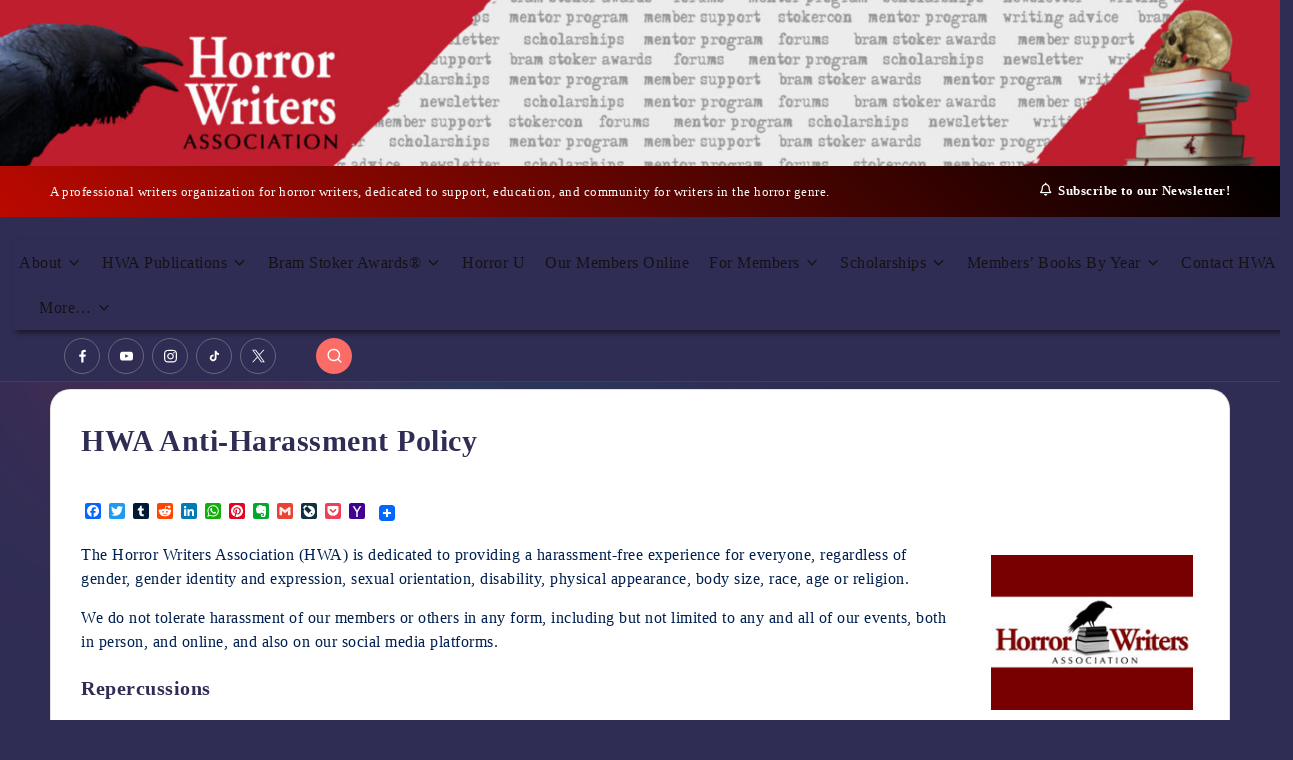

--- FILE ---
content_type: text/html; charset=UTF-8
request_url: https://horror.org/hwa-anti-harassment-policy/
body_size: 25925
content:

<!DOCTYPE html>
<html lang="en-US" itemscope itemtype="http://schema.org/WebPage" data-darkmode="dark">
<head>
	<meta charset="UTF-8">
	<link rel="profile" href="http://gmpg.org/xfn/11">
	<title>HWA Anti-Harassment Policy</title>
<meta name='robots' content='max-image-preview:large' />
<meta name="viewport" content="width=device-width, initial-scale=1"><link rel='dns-prefetch' href='//static.addtoany.com' />
<link rel='dns-prefetch' href='//www.googletagmanager.com' />
<link rel='dns-prefetch' href='//fonts.googleapis.com' />
<link rel="alternate" type="application/rss+xml" title=" &raquo; Feed" href="https://horror.org/feed/" />
<link rel="alternate" type="application/rss+xml" title=" &raquo; Comments Feed" href="https://horror.org/comments/feed/" />
<link rel="alternate" title="oEmbed (JSON)" type="application/json+oembed" href="https://horror.org/wp-json/oembed/1.0/embed?url=https%3A%2F%2Fhorror.org%2Fhwa-anti-harassment-policy%2F" />
<link rel="alternate" title="oEmbed (XML)" type="text/xml+oembed" href="https://horror.org/wp-json/oembed/1.0/embed?url=https%3A%2F%2Fhorror.org%2Fhwa-anti-harassment-policy%2F&#038;format=xml" />
<style id='wp-img-auto-sizes-contain-inline-css'>
img:is([sizes=auto i],[sizes^="auto," i]){contain-intrinsic-size:3000px 1500px}
/*# sourceURL=wp-img-auto-sizes-contain-inline-css */
</style>
<style id='wp-emoji-styles-inline-css'>

	img.wp-smiley, img.emoji {
		display: inline !important;
		border: none !important;
		box-shadow: none !important;
		height: 1em !important;
		width: 1em !important;
		margin: 0 0.07em !important;
		vertical-align: -0.1em !important;
		background: none !important;
		padding: 0 !important;
	}
/*# sourceURL=wp-emoji-styles-inline-css */
</style>
<style id='wp-block-library-inline-css'>
:root{--wp-block-synced-color:#7a00df;--wp-block-synced-color--rgb:122,0,223;--wp-bound-block-color:var(--wp-block-synced-color);--wp-editor-canvas-background:#ddd;--wp-admin-theme-color:#007cba;--wp-admin-theme-color--rgb:0,124,186;--wp-admin-theme-color-darker-10:#006ba1;--wp-admin-theme-color-darker-10--rgb:0,107,160.5;--wp-admin-theme-color-darker-20:#005a87;--wp-admin-theme-color-darker-20--rgb:0,90,135;--wp-admin-border-width-focus:2px}@media (min-resolution:192dpi){:root{--wp-admin-border-width-focus:1.5px}}.wp-element-button{cursor:pointer}:root .has-very-light-gray-background-color{background-color:#eee}:root .has-very-dark-gray-background-color{background-color:#313131}:root .has-very-light-gray-color{color:#eee}:root .has-very-dark-gray-color{color:#313131}:root .has-vivid-green-cyan-to-vivid-cyan-blue-gradient-background{background:linear-gradient(135deg,#00d084,#0693e3)}:root .has-purple-crush-gradient-background{background:linear-gradient(135deg,#34e2e4,#4721fb 50%,#ab1dfe)}:root .has-hazy-dawn-gradient-background{background:linear-gradient(135deg,#faaca8,#dad0ec)}:root .has-subdued-olive-gradient-background{background:linear-gradient(135deg,#fafae1,#67a671)}:root .has-atomic-cream-gradient-background{background:linear-gradient(135deg,#fdd79a,#004a59)}:root .has-nightshade-gradient-background{background:linear-gradient(135deg,#330968,#31cdcf)}:root .has-midnight-gradient-background{background:linear-gradient(135deg,#020381,#2874fc)}:root{--wp--preset--font-size--normal:16px;--wp--preset--font-size--huge:42px}.has-regular-font-size{font-size:1em}.has-larger-font-size{font-size:2.625em}.has-normal-font-size{font-size:var(--wp--preset--font-size--normal)}.has-huge-font-size{font-size:var(--wp--preset--font-size--huge)}.has-text-align-center{text-align:center}.has-text-align-left{text-align:left}.has-text-align-right{text-align:right}.has-fit-text{white-space:nowrap!important}#end-resizable-editor-section{display:none}.aligncenter{clear:both}.items-justified-left{justify-content:flex-start}.items-justified-center{justify-content:center}.items-justified-right{justify-content:flex-end}.items-justified-space-between{justify-content:space-between}.screen-reader-text{border:0;clip-path:inset(50%);height:1px;margin:-1px;overflow:hidden;padding:0;position:absolute;width:1px;word-wrap:normal!important}.screen-reader-text:focus{background-color:#ddd;clip-path:none;color:#444;display:block;font-size:1em;height:auto;left:5px;line-height:normal;padding:15px 23px 14px;text-decoration:none;top:5px;width:auto;z-index:100000}html :where(.has-border-color){border-style:solid}html :where([style*=border-top-color]){border-top-style:solid}html :where([style*=border-right-color]){border-right-style:solid}html :where([style*=border-bottom-color]){border-bottom-style:solid}html :where([style*=border-left-color]){border-left-style:solid}html :where([style*=border-width]){border-style:solid}html :where([style*=border-top-width]){border-top-style:solid}html :where([style*=border-right-width]){border-right-style:solid}html :where([style*=border-bottom-width]){border-bottom-style:solid}html :where([style*=border-left-width]){border-left-style:solid}html :where(img[class*=wp-image-]){height:auto;max-width:100%}:where(figure){margin:0 0 1em}html :where(.is-position-sticky){--wp-admin--admin-bar--position-offset:var(--wp-admin--admin-bar--height,0px)}@media screen and (max-width:600px){html :where(.is-position-sticky){--wp-admin--admin-bar--position-offset:0px}}

/*# sourceURL=wp-block-library-inline-css */
</style><style id='global-styles-inline-css'>
:root{--wp--preset--aspect-ratio--square: 1;--wp--preset--aspect-ratio--4-3: 4/3;--wp--preset--aspect-ratio--3-4: 3/4;--wp--preset--aspect-ratio--3-2: 3/2;--wp--preset--aspect-ratio--2-3: 2/3;--wp--preset--aspect-ratio--16-9: 16/9;--wp--preset--aspect-ratio--9-16: 9/16;--wp--preset--color--black: #000000;--wp--preset--color--cyan-bluish-gray: #abb8c3;--wp--preset--color--white: #ffffff;--wp--preset--color--pale-pink: #f78da7;--wp--preset--color--vivid-red: #cf2e2e;--wp--preset--color--luminous-vivid-orange: #ff6900;--wp--preset--color--luminous-vivid-amber: #fcb900;--wp--preset--color--light-green-cyan: #7bdcb5;--wp--preset--color--vivid-green-cyan: #00d084;--wp--preset--color--pale-cyan-blue: #8ed1fc;--wp--preset--color--vivid-cyan-blue: #0693e3;--wp--preset--color--vivid-purple: #9b51e0;--wp--preset--gradient--vivid-cyan-blue-to-vivid-purple: linear-gradient(135deg,rgb(6,147,227) 0%,rgb(155,81,224) 100%);--wp--preset--gradient--light-green-cyan-to-vivid-green-cyan: linear-gradient(135deg,rgb(122,220,180) 0%,rgb(0,208,130) 100%);--wp--preset--gradient--luminous-vivid-amber-to-luminous-vivid-orange: linear-gradient(135deg,rgb(252,185,0) 0%,rgb(255,105,0) 100%);--wp--preset--gradient--luminous-vivid-orange-to-vivid-red: linear-gradient(135deg,rgb(255,105,0) 0%,rgb(207,46,46) 100%);--wp--preset--gradient--very-light-gray-to-cyan-bluish-gray: linear-gradient(135deg,rgb(238,238,238) 0%,rgb(169,184,195) 100%);--wp--preset--gradient--cool-to-warm-spectrum: linear-gradient(135deg,rgb(74,234,220) 0%,rgb(151,120,209) 20%,rgb(207,42,186) 40%,rgb(238,44,130) 60%,rgb(251,105,98) 80%,rgb(254,248,76) 100%);--wp--preset--gradient--blush-light-purple: linear-gradient(135deg,rgb(255,206,236) 0%,rgb(152,150,240) 100%);--wp--preset--gradient--blush-bordeaux: linear-gradient(135deg,rgb(254,205,165) 0%,rgb(254,45,45) 50%,rgb(107,0,62) 100%);--wp--preset--gradient--luminous-dusk: linear-gradient(135deg,rgb(255,203,112) 0%,rgb(199,81,192) 50%,rgb(65,88,208) 100%);--wp--preset--gradient--pale-ocean: linear-gradient(135deg,rgb(255,245,203) 0%,rgb(182,227,212) 50%,rgb(51,167,181) 100%);--wp--preset--gradient--electric-grass: linear-gradient(135deg,rgb(202,248,128) 0%,rgb(113,206,126) 100%);--wp--preset--gradient--midnight: linear-gradient(135deg,rgb(2,3,129) 0%,rgb(40,116,252) 100%);--wp--preset--font-size--small: 13px;--wp--preset--font-size--medium: 20px;--wp--preset--font-size--large: 36px;--wp--preset--font-size--x-large: 42px;--wp--preset--spacing--20: 0.44rem;--wp--preset--spacing--30: 0.67rem;--wp--preset--spacing--40: 1rem;--wp--preset--spacing--50: 1.5rem;--wp--preset--spacing--60: 2.25rem;--wp--preset--spacing--70: 3.38rem;--wp--preset--spacing--80: 5.06rem;--wp--preset--shadow--natural: 6px 6px 9px rgba(0, 0, 0, 0.2);--wp--preset--shadow--deep: 12px 12px 50px rgba(0, 0, 0, 0.4);--wp--preset--shadow--sharp: 6px 6px 0px rgba(0, 0, 0, 0.2);--wp--preset--shadow--outlined: 6px 6px 0px -3px rgb(255, 255, 255), 6px 6px rgb(0, 0, 0);--wp--preset--shadow--crisp: 6px 6px 0px rgb(0, 0, 0);}:where(.is-layout-flex){gap: 0.5em;}:where(.is-layout-grid){gap: 0.5em;}body .is-layout-flex{display: flex;}.is-layout-flex{flex-wrap: wrap;align-items: center;}.is-layout-flex > :is(*, div){margin: 0;}body .is-layout-grid{display: grid;}.is-layout-grid > :is(*, div){margin: 0;}:where(.wp-block-columns.is-layout-flex){gap: 2em;}:where(.wp-block-columns.is-layout-grid){gap: 2em;}:where(.wp-block-post-template.is-layout-flex){gap: 1.25em;}:where(.wp-block-post-template.is-layout-grid){gap: 1.25em;}.has-black-color{color: var(--wp--preset--color--black) !important;}.has-cyan-bluish-gray-color{color: var(--wp--preset--color--cyan-bluish-gray) !important;}.has-white-color{color: var(--wp--preset--color--white) !important;}.has-pale-pink-color{color: var(--wp--preset--color--pale-pink) !important;}.has-vivid-red-color{color: var(--wp--preset--color--vivid-red) !important;}.has-luminous-vivid-orange-color{color: var(--wp--preset--color--luminous-vivid-orange) !important;}.has-luminous-vivid-amber-color{color: var(--wp--preset--color--luminous-vivid-amber) !important;}.has-light-green-cyan-color{color: var(--wp--preset--color--light-green-cyan) !important;}.has-vivid-green-cyan-color{color: var(--wp--preset--color--vivid-green-cyan) !important;}.has-pale-cyan-blue-color{color: var(--wp--preset--color--pale-cyan-blue) !important;}.has-vivid-cyan-blue-color{color: var(--wp--preset--color--vivid-cyan-blue) !important;}.has-vivid-purple-color{color: var(--wp--preset--color--vivid-purple) !important;}.has-black-background-color{background-color: var(--wp--preset--color--black) !important;}.has-cyan-bluish-gray-background-color{background-color: var(--wp--preset--color--cyan-bluish-gray) !important;}.has-white-background-color{background-color: var(--wp--preset--color--white) !important;}.has-pale-pink-background-color{background-color: var(--wp--preset--color--pale-pink) !important;}.has-vivid-red-background-color{background-color: var(--wp--preset--color--vivid-red) !important;}.has-luminous-vivid-orange-background-color{background-color: var(--wp--preset--color--luminous-vivid-orange) !important;}.has-luminous-vivid-amber-background-color{background-color: var(--wp--preset--color--luminous-vivid-amber) !important;}.has-light-green-cyan-background-color{background-color: var(--wp--preset--color--light-green-cyan) !important;}.has-vivid-green-cyan-background-color{background-color: var(--wp--preset--color--vivid-green-cyan) !important;}.has-pale-cyan-blue-background-color{background-color: var(--wp--preset--color--pale-cyan-blue) !important;}.has-vivid-cyan-blue-background-color{background-color: var(--wp--preset--color--vivid-cyan-blue) !important;}.has-vivid-purple-background-color{background-color: var(--wp--preset--color--vivid-purple) !important;}.has-black-border-color{border-color: var(--wp--preset--color--black) !important;}.has-cyan-bluish-gray-border-color{border-color: var(--wp--preset--color--cyan-bluish-gray) !important;}.has-white-border-color{border-color: var(--wp--preset--color--white) !important;}.has-pale-pink-border-color{border-color: var(--wp--preset--color--pale-pink) !important;}.has-vivid-red-border-color{border-color: var(--wp--preset--color--vivid-red) !important;}.has-luminous-vivid-orange-border-color{border-color: var(--wp--preset--color--luminous-vivid-orange) !important;}.has-luminous-vivid-amber-border-color{border-color: var(--wp--preset--color--luminous-vivid-amber) !important;}.has-light-green-cyan-border-color{border-color: var(--wp--preset--color--light-green-cyan) !important;}.has-vivid-green-cyan-border-color{border-color: var(--wp--preset--color--vivid-green-cyan) !important;}.has-pale-cyan-blue-border-color{border-color: var(--wp--preset--color--pale-cyan-blue) !important;}.has-vivid-cyan-blue-border-color{border-color: var(--wp--preset--color--vivid-cyan-blue) !important;}.has-vivid-purple-border-color{border-color: var(--wp--preset--color--vivid-purple) !important;}.has-vivid-cyan-blue-to-vivid-purple-gradient-background{background: var(--wp--preset--gradient--vivid-cyan-blue-to-vivid-purple) !important;}.has-light-green-cyan-to-vivid-green-cyan-gradient-background{background: var(--wp--preset--gradient--light-green-cyan-to-vivid-green-cyan) !important;}.has-luminous-vivid-amber-to-luminous-vivid-orange-gradient-background{background: var(--wp--preset--gradient--luminous-vivid-amber-to-luminous-vivid-orange) !important;}.has-luminous-vivid-orange-to-vivid-red-gradient-background{background: var(--wp--preset--gradient--luminous-vivid-orange-to-vivid-red) !important;}.has-very-light-gray-to-cyan-bluish-gray-gradient-background{background: var(--wp--preset--gradient--very-light-gray-to-cyan-bluish-gray) !important;}.has-cool-to-warm-spectrum-gradient-background{background: var(--wp--preset--gradient--cool-to-warm-spectrum) !important;}.has-blush-light-purple-gradient-background{background: var(--wp--preset--gradient--blush-light-purple) !important;}.has-blush-bordeaux-gradient-background{background: var(--wp--preset--gradient--blush-bordeaux) !important;}.has-luminous-dusk-gradient-background{background: var(--wp--preset--gradient--luminous-dusk) !important;}.has-pale-ocean-gradient-background{background: var(--wp--preset--gradient--pale-ocean) !important;}.has-electric-grass-gradient-background{background: var(--wp--preset--gradient--electric-grass) !important;}.has-midnight-gradient-background{background: var(--wp--preset--gradient--midnight) !important;}.has-small-font-size{font-size: var(--wp--preset--font-size--small) !important;}.has-medium-font-size{font-size: var(--wp--preset--font-size--medium) !important;}.has-large-font-size{font-size: var(--wp--preset--font-size--large) !important;}.has-x-large-font-size{font-size: var(--wp--preset--font-size--x-large) !important;}
/*# sourceURL=global-styles-inline-css */
</style>

<style id='classic-theme-styles-inline-css'>
/*! This file is auto-generated */
.wp-block-button__link{color:#fff;background-color:#32373c;border-radius:9999px;box-shadow:none;text-decoration:none;padding:calc(.667em + 2px) calc(1.333em + 2px);font-size:1.125em}.wp-block-file__button{background:#32373c;color:#fff;text-decoration:none}
/*# sourceURL=/wp-includes/css/classic-themes.min.css */
</style>
<link rel='stylesheet' id='dashicons-css' href='https://horror.org/wp-includes/css/dashicons.min.css?ver=6.9' media='all' />
<link rel='stylesheet' id='rmp-menu-styles-css' href='https://horror.org/wp-content/uploads/rmp-menu/css/rmp-menu.css?ver=17.31.13' media='all' />
<link rel='stylesheet' id='SFSIPLUSmainCss-css' href='https://horror.org/wp-content/plugins/ultimate-social-media-plus/css/sfsi-style.css?ver=3.7.1' media='all' />
<link rel='stylesheet' id='disable_sfsiplus-css' href='https://horror.org/wp-content/plugins/ultimate-social-media-plus/css/disable_sfsi.css?ver=6.9' media='all' />
<link rel='stylesheet' id='mc4wp-form-themes-css' href='https://horror.org/wp-content/plugins/mailchimp-for-wp/assets/css/form-themes.css?ver=4.10.9' media='all' />
<link rel='stylesheet' id='swiper-css' href='https://horror.org/wp-content/themes/bloghash/assets/css/swiper-bundle.min.css?ver=6.9' media='all' />
<link rel='stylesheet' id='FontAwesome-css' href='https://horror.org/wp-content/themes/bloghash/assets/css/all.min.css?ver=5.15.4' media='all' />
<link rel='stylesheet' id='bloghash-styles-css' href='https://horror.org/wp-content/themes/bloghash/assets/css/style.min.css?ver=1.0.24' media='all' />
<link rel='stylesheet' id='bloghash-google-fonts-css' href='//fonts.googleapis.com/css?family=Inter+Tight%3A600%7CBe+Vietnam+Pro%3A700%2C500%7CPlayfair+Display%3A400%2C400i&#038;display=swap&#038;subsets=latin&#038;ver=1.0.24' media='' />
<link rel='stylesheet' id='bloghash-dynamic-styles-css' href='https://horror.org/wp-content/uploads/bloghash/dynamic-styles.css?ver=1765580221' media='all' />
<link rel='stylesheet' id='fancybox-css' href='https://horror.org/wp-content/plugins/easy-fancybox/fancybox/1.5.4/jquery.fancybox.min.css?ver=6.9' media='screen' />
<link rel='stylesheet' id='addtoany-css' href='https://horror.org/wp-content/plugins/add-to-any/addtoany.min.css?ver=1.16' media='all' />
<script src="https://horror.org/wp-includes/js/jquery/jquery.min.js?ver=3.7.1" id="jquery-core-js"></script>
<script src="https://horror.org/wp-includes/js/jquery/jquery-migrate.min.js?ver=3.4.1" id="jquery-migrate-js"></script>
<script id="addtoany-core-js-before">
window.a2a_config=window.a2a_config||{};a2a_config.callbacks=[];a2a_config.overlays=[];a2a_config.templates={};

//# sourceURL=addtoany-core-js-before
</script>
<script defer src="https://static.addtoany.com/menu/page.js" id="addtoany-core-js"></script>
<script defer src="https://horror.org/wp-content/plugins/add-to-any/addtoany.min.js?ver=1.1" id="addtoany-jquery-js"></script>

<!-- Google tag (gtag.js) snippet added by Site Kit -->
<!-- Google Analytics snippet added by Site Kit -->
<script src="https://www.googletagmanager.com/gtag/js?id=GT-T9HC93H" id="google_gtagjs-js" async></script>
<script id="google_gtagjs-js-after">
window.dataLayer = window.dataLayer || [];function gtag(){dataLayer.push(arguments);}
gtag("set","linker",{"domains":["horror.org"]});
gtag("js", new Date());
gtag("set", "developer_id.dZTNiMT", true);
gtag("config", "GT-T9HC93H");
 window._googlesitekit = window._googlesitekit || {}; window._googlesitekit.throttledEvents = []; window._googlesitekit.gtagEvent = (name, data) => { var key = JSON.stringify( { name, data } ); if ( !! window._googlesitekit.throttledEvents[ key ] ) { return; } window._googlesitekit.throttledEvents[ key ] = true; setTimeout( () => { delete window._googlesitekit.throttledEvents[ key ]; }, 5 ); gtag( "event", name, { ...data, event_source: "site-kit" } ); }; 
//# sourceURL=google_gtagjs-js-after
</script>
<link rel="https://api.w.org/" href="https://horror.org/wp-json/" /><link rel="alternate" title="JSON" type="application/json" href="https://horror.org/wp-json/wp/v2/posts/13608" /><link rel="EditURI" type="application/rsd+xml" title="RSD" href="https://horror.org/xmlrpc.php?rsd" />
<link rel="canonical" href="https://horror.org/hwa-anti-harassment-policy/" />
<link rel='shortlink' href='https://horror.org/?p=13608' />
<meta name="generator" content="Site Kit by Google 1.170.0" />	<script>
		window.addEventListener("sfsi_plus_functions_loaded", function() {
			var body = document.getElementsByTagName('body')[0];
			// console.log(body);
			body.classList.add("sfsi_plus_3.53");
		})
		// window.addEventListener('sfsi_plus_functions_loaded',function(e) {
		// 	jQuery("body").addClass("sfsi_plus_3.53")
		// });
		jQuery(document).ready(function(e) {
			jQuery("body").addClass("sfsi_plus_3.53")
		});

		function sfsi_plus_processfurther(ref) {
			var feed_id = '[base64]';
			var feedtype = 8;
			var email = jQuery(ref).find('input[name="email"]').val();
			var filter = /^(([^<>()[\]\\.,;:\s@\"]+(\.[^<>()[\]\\.,;:\s@\"]+)*)|(\".+\"))@((\[[0-9]{1,3}\.[0-9]{1,3}\.[0-9]{1,3}\.[0-9]{1,3}\])|(([a-zA-Z\-0-9]+\.)+[a-zA-Z]{2,}))$/;
			if ((email != "Enter your email") && (filter.test(email))) {
				if (feedtype == "8") {
					var url = "https://api.follow.it/subscription-form/" + feed_id + "/" + feedtype;
					window.open(url, "popupwindow", "scrollbars=yes,width=1080,height=760");
					return true;
				}
			} else {
				alert("Please enter email address");
				jQuery(ref).find('input[name="email"]').focus();
				return false;
			}
		}
	</script>
	<style>
		.sfsi_plus_subscribe_Popinner {
			width: 100% !important;
			height: auto !important;
			border: 1px solid #b5b5b5 !important;
			padding: 18px 0px !important;
			background-color: #ffffff !important;
		}

		.sfsi_plus_subscribe_Popinner form {
			margin: 0 20px !important;
		}

		.sfsi_plus_subscribe_Popinner h5 {
			font-family: Helvetica,Arial,sans-serif !important;

			font-weight: bold !important;
			color: #000000 !important;
			font-size: 16px !important;
			text-align: center !important;
			margin: 0 0 10px !important;
			padding: 0 !important;
		}

		.sfsi_plus_subscription_form_field {
			margin: 5px 0 !important;
			width: 100% !important;
			display: inline-flex;
			display: -webkit-inline-flex;
		}

		.sfsi_plus_subscription_form_field input {
			width: 100% !important;
			padding: 10px 0px !important;
		}

		.sfsi_plus_subscribe_Popinner input[type=email] {
			font-family: Helvetica,Arial,sans-serif !important;

			font-style: normal !important;
			color:  !important;
			font-size: 14px !important;
			text-align: center !important;
		}

		.sfsi_plus_subscribe_Popinner input[type=email]::-webkit-input-placeholder {
			font-family: Helvetica,Arial,sans-serif !important;

			font-style: normal !important;
			color:  !important;
			font-size: 14px !important;
			text-align: center !important;
		}

		.sfsi_plus_subscribe_Popinner input[type=email]:-moz-placeholder {
			/* Firefox 18- */
			font-family: Helvetica,Arial,sans-serif !important;

			font-style: normal !important;
			color:  !important;
			font-size: 14px !important;
			text-align: center !important;
		}

		.sfsi_plus_subscribe_Popinner input[type=email]::-moz-placeholder {
			/* Firefox 19+ */
			font-family: Helvetica,Arial,sans-serif !important;

			font-style: normal !important;
			color:  !important;
			font-size: 14px !important;
			text-align: center !important;
		}

		.sfsi_plus_subscribe_Popinner input[type=email]:-ms-input-placeholder {
			font-family: Helvetica,Arial,sans-serif !important;

			font-style: normal !important;
			color:  !important;
			font-size: 14px !important;
			text-align: center !important;
		}

		.sfsi_plus_subscribe_Popinner input[type=submit] {
			font-family: Helvetica,Arial,sans-serif !important;

			font-weight: bold !important;
			color: #000000 !important;
			font-size: 16px !important;
			text-align: center !important;
			background-color: #dedede !important;
		}
	</style>
	<meta name="follow.[base64]" content="AcGQFRl7QljzEfKmTpyV"/><meta name="theme-color" content="#fc6c67"></head>

<body class="wp-singular post-template-default single single-post postid-13608 single-format-standard wp-embed-responsive wp-theme-bloghash sfsi_plus_actvite_theme_default bloghash-topbar__separators-regular bloghash-layout__fw-stretched bloghash-layout__boxed-separated bloghash-layout-shadow bloghash-header-layout-1 bloghash-menu-animation-underline bloghash-header__separators-none bloghash-single-title-in-content bloghash-page-title-align-left bloghash-no-sidebar entry-media-hover-style-1 bloghash-copyright-layout-1 is-section-heading-init-s1 is-footer-heading-init-s0 bloghash-input-supported bloghash-blog-image-wrap validate-comment-form bloghash-menu-accessibility">
			<button type="button"  aria-controls="rmp-container-20582" aria-label="Menu Trigger" id="rmp_menu_trigger-20582"  class="rmp_menu_trigger rmp-menu-trigger-boring">
								<span class="rmp-trigger-box">
									<span class="responsive-menu-pro-inner"></span>
								</span>
					</button>
						<div id="rmp-container-20582" class="rmp-container rmp-container rmp-slide-left">
							<div id="rmp-menu-title-20582" class="rmp-menu-title">
									<a href="#" target="_self" class="rmp-menu-title-link" id="rmp-menu-title-link">
										<img class="rmp-menu-title-image" src="https://horror.org/wp-content/plugins/responsive-menu/v4.0.0/themes/full-width-theme/person.png" alt="" width="100" height="100" /><span>Mr. Jackson</span>					</a>
							</div>
						<div id="rmp-menu-additional-content-20582" class="rmp-menu-additional-content">
					<strong>@mrjackson</strong>				</div>
						<div id="rmp-search-box-20582" class="rmp-search-box">
					<form action="https://horror.org/" class="rmp-search-form" role="search">
						<input type="search" name="s" title="Search" placeholder="Search" class="rmp-search-box">
					</form>
				</div>
			<div id="rmp-menu-wrap-20582" class="rmp-menu-wrap"><ul id="rmp-menu-20582" class="rmp-menu" role="menubar" aria-label="MainMenu"><li id="rmp-menu-item-20499" class=" menu-item menu-item-type-custom menu-item-object-custom menu-item-home menu-item-has-children rmp-menu-item rmp-menu-item-has-children rmp-menu-top-level-item" role="none"><a  href="https://horror.org"  class="rmp-menu-item-link"  role="menuitem"  >About<div class="rmp-menu-subarrow"><span class="rmp-font-icon dashicons dashicons-arrow-up-alt2 "></span></div></a><ul aria-label="About"
            role="menu" data-depth="2"
            class="rmp-submenu rmp-submenu-depth-1"><li id="rmp-menu-item-20498" class=" menu-item menu-item-type-post_type menu-item-object-page rmp-menu-item rmp-menu-sub-level-item" role="none"><a  href="https://horror.org/about-us/"  class="rmp-menu-item-link"  role="menuitem"  >About Us</a></li><li id="rmp-menu-item-20497" class=" menu-item menu-item-type-post_type menu-item-object-page rmp-menu-item rmp-menu-sub-level-item" role="none"><a  href="https://horror.org/board-of-trustees-senior-staff/"  class="rmp-menu-item-link"  role="menuitem"  >Board of Trustees &#038; Senior Staff</a></li><li id="rmp-menu-item-20401" class=" menu-item menu-item-type-custom menu-item-object-custom rmp-menu-item rmp-menu-sub-level-item" role="none"><a  href="https://horror.org/wp-content/uploads/2025/04/bylaws.pdf"  class="rmp-menu-item-link"  role="menuitem"  >Bylaws</a></li><li id="rmp-menu-item-15732" class=" menu-item menu-item-type-post_type menu-item-object-post rmp-menu-item rmp-menu-sub-level-item" role="none"><a  href="https://horror.org/support/"  class="rmp-menu-item-link"  role="menuitem"  >FAQ</a></li><li id="rmp-menu-item-19226" class=" menu-item menu-item-type-post_type menu-item-object-post menu-item-has-children rmp-menu-item rmp-menu-item-has-children rmp-menu-sub-level-item" role="none"><a  href="https://horror.org/tax-exemptions-donations/"  class="rmp-menu-item-link"  role="menuitem"  >Financial Information &#038; Donations<div class="rmp-menu-subarrow"><span class="rmp-font-icon dashicons dashicons-arrow-up-alt2 "></span></div></a><ul aria-label="Financial Information &#038; Donations"
            role="menu" data-depth="3"
            class="rmp-submenu rmp-submenu-depth-2"><li id="rmp-menu-item-20632" class=" menu-item menu-item-type-post_type menu-item-object-post rmp-menu-item rmp-menu-sub-level-item" role="none"><a  href="https://horror.org/halloween-in-july-fundraiser/"  class="rmp-menu-item-link"  role="menuitem"  >Halloween in July Fundraiser</a></li></ul></li><li id="rmp-menu-item-20402" class=" menu-item menu-item-type-post_type menu-item-object-post rmp-menu-item rmp-menu-sub-level-item" role="none"><a  href="https://horror.org/hwa-history/"  class="rmp-menu-item-link"  role="menuitem"  >HWA History</a></li><li id="rmp-menu-item-20427" class=" menu-item menu-item-type-post_type menu-item-object-post rmp-menu-item rmp-menu-sub-level-item" role="none"><a  href="https://horror.org/join-now-choose-the-appropriate-category/"  class="rmp-menu-item-link"  role="menuitem"  >Join Now: Membership Application</a></li><li id="rmp-menu-item-21615" class=" menu-item menu-item-type-post_type menu-item-object-post rmp-menu-item rmp-menu-sub-level-item" role="none"><a  href="https://horror.org/member-handbook-public/"  class="rmp-menu-item-link"  role="menuitem"  >Member Handbook – Public</a></li><li id="rmp-menu-item-17587" class=" menu-item menu-item-type-post_type menu-item-object-post menu-item-has-children rmp-menu-item rmp-menu-item-has-children rmp-menu-sub-level-item" role="none"><a  href="https://horror.org/hwa-mental-health-initiative/"  class="rmp-menu-item-link"  role="menuitem"  >Mental Health Initiative<div class="rmp-menu-subarrow"><span class="rmp-font-icon dashicons dashicons-arrow-up-alt2 "></span></div></a><ul aria-label="Mental Health Initiative"
            role="menu" data-depth="3"
            class="rmp-submenu rmp-submenu-depth-2"><li id="rmp-menu-item-18297" class=" menu-item menu-item-type-taxonomy menu-item-object-category rmp-menu-item rmp-menu-sub-level-item" role="none"><a  href="https://horror.org/category/blog/mental-health-awareness-month/notableworksreviews/"  class="rmp-menu-item-link"  role="menuitem"  >Notable Works Reviews</a></li></ul></li><li id="rmp-menu-item-20403" class=" menu-item menu-item-type-custom menu-item-object-custom menu-item-home menu-item-has-children rmp-menu-item rmp-menu-item-has-children rmp-menu-sub-level-item" role="none"><a  href="https://horror.org"  class="rmp-menu-item-link"  role="menuitem"  >Public Relations<div class="rmp-menu-subarrow"><span class="rmp-font-icon dashicons dashicons-arrow-up-alt2 "></span></div></a><ul aria-label="Public Relations"
            role="menu" data-depth="3"
            class="rmp-submenu rmp-submenu-depth-2"><li id="rmp-menu-item-20555" class=" menu-item menu-item-type-taxonomy menu-item-object-category rmp-menu-item rmp-menu-sub-level-item" role="none"><a  href="https://horror.org/category/blog/news/organization-news/press/"  class="rmp-menu-item-link"  role="menuitem"  >Press Releases</a></li><li id="rmp-menu-item-20622" class=" menu-item menu-item-type-post_type menu-item-object-post rmp-menu-item rmp-menu-sub-level-item" role="none"><a  href="https://horror.org/media-kit/"  class="rmp-menu-item-link"  role="menuitem"  >Media Kit</a></li></ul></li><li id="rmp-menu-item-20443" class=" menu-item menu-item-type-custom menu-item-object-custom menu-item-home menu-item-has-children rmp-menu-item rmp-menu-item-has-children rmp-menu-sub-level-item" role="none"><a  href="https://horror.org"  class="rmp-menu-item-link"  role="menuitem"  >Academics &#038; Librarians<div class="rmp-menu-subarrow"><span class="rmp-font-icon dashicons dashicons-arrow-up-alt2 "></span></div></a><ul aria-label="Academics &amp; Librarians"
            role="menu" data-depth="3"
            class="rmp-submenu rmp-submenu-depth-2"><li id="rmp-menu-item-20444" class=" menu-item menu-item-type-post_type menu-item-object-post rmp-menu-item rmp-menu-sub-level-item" role="none"><a  href="https://horror.org/academicswelcome/"  class="rmp-menu-item-link"  role="menuitem"  >Academia</a></li><li id="rmp-menu-item-9800" class=" menu-item menu-item-type-custom menu-item-object-custom rmp-menu-item rmp-menu-sub-level-item" role="none"><a  href="https://horror.org/libraries/"  class="rmp-menu-item-link"  role="menuitem"  >Libraries</a></li></ul></li></ul></li><li id="rmp-menu-item-20414" class=" menu-item menu-item-type-taxonomy menu-item-object-category menu-item-has-children rmp-menu-item rmp-menu-item-has-children rmp-menu-top-level-item" role="none"><a  href="https://horror.org/category/publications/"  class="rmp-menu-item-link"  role="menuitem"  >HWA Publications<div class="rmp-menu-subarrow"><span class="rmp-font-icon dashicons dashicons-arrow-up-alt2 "></span></div></a><ul aria-label="HWA Publications"
            role="menu" data-depth="2"
            class="rmp-submenu rmp-submenu-depth-1"><li id="rmp-menu-item-20587" class=" menu-item menu-item-type-post_type menu-item-object-post rmp-menu-item rmp-menu-sub-level-item" role="none"><a  href="https://horror.org/hwa-books/"  class="rmp-menu-item-link"  role="menuitem"  >HWA Anthologies</a></li><li id="rmp-menu-item-20633" class=" menu-item menu-item-type-post_type menu-item-object-post rmp-menu-item rmp-menu-sub-level-item" role="none"><a  href="https://horror.org/haunted-library-of-horror-classics/"  class="rmp-menu-item-link"  role="menuitem"  >Haunted Library of Horror Classics</a></li><li id="rmp-menu-item-20634" class=" menu-item menu-item-type-taxonomy menu-item-object-category rmp-menu-item rmp-menu-sub-level-item" role="none"><a  href="https://horror.org/category/publications/showcase/"  class="rmp-menu-item-link"  role="menuitem"  >Poetry Showcase</a></li><li id="rmp-menu-item-3736" class=" menu-item menu-item-type-taxonomy menu-item-object-category current-post-ancestor current-menu-parent current-post-parent menu-item-has-children rmp-menu-item rmp-menu-item-current-parent rmp-menu-item-has-children rmp-menu-sub-level-item" role="none"><a  href="https://horror.org/category/blog/"  class="rmp-menu-item-link"  role="menuitem"  >Blogs<div class="rmp-menu-subarrow"><span class="rmp-font-icon dashicons dashicons-arrow-up-alt2 "></span></div></a><ul aria-label="Blogs"
            role="menu" data-depth="3"
            class="rmp-submenu rmp-submenu-depth-2"><li id="rmp-menu-item-13647" class=" menu-item menu-item-type-taxonomy menu-item-object-category current-post-ancestor current-menu-parent current-post-parent rmp-menu-item rmp-menu-item-current-parent rmp-menu-sub-level-item" role="none"><a  href="https://horror.org/category/blog/"  class="rmp-menu-item-link"  role="menuitem"  >All</a></li><li id="rmp-menu-item-5259" class=" menu-item menu-item-type-taxonomy menu-item-object-category rmp-menu-item rmp-menu-sub-level-item" role="none"><a  href="https://horror.org/category/blog/halloween/"  class="rmp-menu-item-link"  role="menuitem"  >Halloween</a></li><li id="rmp-menu-item-16591" class=" menu-item menu-item-type-taxonomy menu-item-object-category rmp-menu-item rmp-menu-sub-level-item" role="none"><a  href="https://horror.org/category/blog/mental-health-awareness-month/"  class="rmp-menu-item-link"  role="menuitem"  >Holistic Horrors</a></li><li id="rmp-menu-item-19361" class=" menu-item menu-item-type-taxonomy menu-item-object-category rmp-menu-item rmp-menu-sub-level-item" role="none"><a  href="https://horror.org/category/blog/member-news/interviews-member-news/"  class="rmp-menu-item-link"  role="menuitem"  >Interviews</a></li><li id="rmp-menu-item-20416" class=" menu-item menu-item-type-taxonomy menu-item-object-category rmp-menu-item rmp-menu-sub-level-item" role="none"><a  href="https://horror.org/category/blog/nuts-n-bolts/"  class="rmp-menu-item-link"  role="menuitem"  >Nuts and Bolts</a></li><li id="rmp-menu-item-3738" class=" menu-item menu-item-type-taxonomy menu-item-object-category rmp-menu-item rmp-menu-sub-level-item" role="none"><a  href="https://horror.org/category/blog/poetry2/"  class="rmp-menu-item-link"  role="menuitem"  >Poetry</a></li><li id="rmp-menu-item-14849" class=" menu-item menu-item-type-custom menu-item-object-custom rmp-menu-item rmp-menu-sub-level-item" role="none"><a  href="https://horror.org/category/seers-table/"  class="rmp-menu-item-link"  role="menuitem"  >Seers&#8217; Table</a></li><li id="rmp-menu-item-3740" class=" menu-item menu-item-type-taxonomy menu-item-object-category rmp-menu-item rmp-menu-sub-level-item" role="none"><a  href="https://horror.org/category/blog/youngadult/"  class="rmp-menu-item-link"  role="menuitem"  >Y.A.</a></li><li id="rmp-menu-item-20714" class=" menu-item menu-item-type-post_type menu-item-object-post rmp-menu-item rmp-menu-sub-level-item" role="none"><a  href="https://horror.org/newsletter-ads/"  class="rmp-menu-item-link"  role="menuitem"  >Advertise to our Members</a></li></ul></li><li id="rmp-menu-item-20438" class=" menu-item menu-item-type-custom menu-item-object-custom menu-item-has-children rmp-menu-item rmp-menu-item-has-children rmp-menu-sub-level-item" role="none"><a  href="https://us20.campaign-archive.com/home/?u=8aec7462c8929d5ec21b64aba&#038;id=4b7e73c34e"  class="rmp-menu-item-link"  role="menuitem"  >Quick Bites Newsletter<div class="rmp-menu-subarrow"><span class="rmp-font-icon dashicons dashicons-arrow-up-alt2 "></span></div></a><ul aria-label="Quick Bites Newsletter"
            role="menu" data-depth="3"
            class="rmp-submenu rmp-submenu-depth-2"><li id="rmp-menu-item-20439" class=" menu-item menu-item-type-custom menu-item-object-custom rmp-menu-item rmp-menu-sub-level-item" role="none"><a  href="https://us20.campaign-archive.com/home/?u=8aec7462c8929d5ec21b64aba&#038;id=4b7e73c34e"  class="rmp-menu-item-link"  role="menuitem"  >Archive of Issues</a></li><li id="rmp-menu-item-20440" class=" menu-item menu-item-type-custom menu-item-object-custom rmp-menu-item rmp-menu-sub-level-item" role="none"><a  href="https://mailchi.mp/bb7571fdbce9/quickbites"  class="rmp-menu-item-link"  role="menuitem"  >Sign up for the Quick Bites newsletter.</a></li></ul></li><li id="rmp-menu-item-20424" class=" menu-item menu-item-type-custom menu-item-object-custom rmp-menu-item rmp-menu-sub-level-item" role="none"><a  href="https://www.youtube.com/user/HorrorWriters"  class="rmp-menu-item-link"  role="menuitem"  >Youtube: HorrorWriters</a></li></ul></li><li id="rmp-menu-item-20404" class=" menu-item menu-item-type-custom menu-item-object-custom menu-item-has-children rmp-menu-item rmp-menu-item-has-children rmp-menu-top-level-item" role="none"><a  href="https://www.thebramstokerawards.com/"  class="rmp-menu-item-link"  role="menuitem"  >Bram Stoker Awards®<div class="rmp-menu-subarrow"><span class="rmp-font-icon dashicons dashicons-arrow-up-alt2 "></span></div></a><ul aria-label="Bram Stoker Awards®"
            role="menu" data-depth="2"
            class="rmp-submenu rmp-submenu-depth-1"><li id="rmp-menu-item-20405" class=" menu-item menu-item-type-custom menu-item-object-custom rmp-menu-item rmp-menu-sub-level-item" role="none"><a  href="https://horror.org/wp-content/uploads/2025/12/2026-Bram-Stoker-Award-Rules.pdf"  class="rmp-menu-item-link"  role="menuitem"  >Award Rules</a></li><li id="rmp-menu-item-20407" class=" menu-item menu-item-type-custom menu-item-object-custom rmp-menu-item rmp-menu-sub-level-item" role="none"><a  href="https://www.stokercon.com/"  class="rmp-menu-item-link"  role="menuitem"  >StokerCon®</a></li><li id="rmp-menu-item-20408" class=" menu-item menu-item-type-taxonomy menu-item-object-category rmp-menu-item rmp-menu-sub-level-item" role="none"><a  href="https://horror.org/category/blog/news/stoker-news/"  class="rmp-menu-item-link"  role="menuitem"  >Bram Stoker Award® Updates</a></li><li id="rmp-menu-item-20619" class=" menu-item menu-item-type-custom menu-item-object-custom rmp-menu-item rmp-menu-sub-level-item" role="none"><a  href="https://horror.org/awards/currentreadinglist.php"  class="rmp-menu-item-link"  role="menuitem"  >Eligible Works Reading List</a></li><li id="rmp-menu-item-20564" class=" menu-item menu-item-type-post_type menu-item-object-post rmp-menu-item rmp-menu-sub-level-item" role="none"><a  href="https://horror.org/how-to-recommend-a-work/"  class="rmp-menu-item-link"  role="menuitem"  >How to Recommend a Work</a></li><li id="rmp-menu-item-20409" class=" menu-item menu-item-type-custom menu-item-object-custom rmp-menu-item rmp-menu-sub-level-item" role="none"><a  href="https://www.thebramstokerawards.com/uncategorized/winners-nominees/"  class="rmp-menu-item-link"  role="menuitem"  >Past Winners &#038; Nominees</a></li></ul></li><li id="rmp-menu-item-14497" class=" menu-item menu-item-type-custom menu-item-object-custom rmp-menu-item rmp-menu-top-level-item" role="none"><a  href="https://horror.org/horror-university-online/"  class="rmp-menu-item-link"  role="menuitem"  >Horror U</a></li><li id="rmp-menu-item-20413" class=" menu-item menu-item-type-custom menu-item-object-custom rmp-menu-item rmp-menu-top-level-item" role="none"><a  href="https://hwa46.wildapricot.org/page-1683781"  class="rmp-menu-item-link"  role="menuitem"  >Our Members Online</a></li><li id="rmp-menu-item-20428" class=" menu-item menu-item-type-custom menu-item-object-custom menu-item-has-children rmp-menu-item rmp-menu-item-has-children rmp-menu-top-level-item" role="none"><a  href="https://horror.org/members-only"  class="rmp-menu-item-link"  role="menuitem"  >For Members<div class="rmp-menu-subarrow"><span class="rmp-font-icon dashicons dashicons-arrow-up-alt2 "></span></div></a><ul aria-label="For Members"
            role="menu" data-depth="2"
            class="rmp-submenu rmp-submenu-depth-1"><li id="rmp-menu-item-10952" class=" menu-item menu-item-type-custom menu-item-object-custom rmp-menu-item rmp-menu-sub-level-item" role="none"><a  href="https://www.horror.org/members-only/"  class="rmp-menu-item-link"  role="menuitem"  >Members-Only</a></li><li id="rmp-menu-item-20429" class=" menu-item menu-item-type-custom menu-item-object-custom rmp-menu-item rmp-menu-sub-level-item" role="none"><a  href="https://horror.org/members-only/chapters/"  class="rmp-menu-item-link"  role="menuitem"  >Chapters by Region</a></li><li id="rmp-menu-item-20577" class=" menu-item menu-item-type-post_type menu-item-object-post rmp-menu-item rmp-menu-sub-level-item" role="none"><a  href="https://horror.org/grievance-committee/"  class="rmp-menu-item-link"  role="menuitem"  >Grievance Committee</a></li><li id="rmp-menu-item-20430" class=" menu-item menu-item-type-post_type menu-item-object-post rmp-menu-item rmp-menu-sub-level-item" role="none"><a  href="https://horror.org/hwa-dues-payment/"  class="rmp-menu-item-link"  role="menuitem"  >HWA Dues Payment</a></li><li id="rmp-menu-item-20433" class=" menu-item menu-item-type-post_type menu-item-object-post menu-item-has-children rmp-menu-item rmp-menu-item-has-children rmp-menu-sub-level-item" role="none"><a  title="HWA&#8217;s Health Insurance Partnership"  href="https://horror.org/faqs-about-hwas-health-insurance-partnership-with-lig-solutions/"  class="rmp-menu-item-link"  role="menuitem"  >HWA&#8217;s Health Insurance Partnership<div class="rmp-menu-subarrow"><span class="rmp-font-icon dashicons dashicons-arrow-up-alt2 "></span></div></a><ul aria-label="HWA&#039;s Health Insurance Partnership"
            role="menu" data-depth="3"
            class="rmp-submenu rmp-submenu-depth-2"><li id="rmp-menu-item-20432" class=" menu-item menu-item-type-post_type menu-item-object-post rmp-menu-item rmp-menu-sub-level-item" role="none"><a  href="https://horror.org/hwa-partners-with-lig-solutions-to-provide-members-health-insurance-options/"  class="rmp-menu-item-link"  role="menuitem"  >HWA Partners With LIG Solutions to Provide Members Health Insurance Options</a></li><li id="rmp-menu-item-20431" class=" menu-item menu-item-type-post_type menu-item-object-post rmp-menu-item rmp-menu-sub-level-item" role="none"><a  href="https://horror.org/health-insurance-for-hwas-canadian-members/"  class="rmp-menu-item-link"  role="menuitem"  >Health Insurance for HWA’s Canadian Members</a></li></ul></li><li id="rmp-menu-item-20572" class=" menu-item menu-item-type-post_type menu-item-object-post rmp-menu-item rmp-menu-sub-level-item" role="none"><a  href="https://horror.org/open-submission-calls/"  class="rmp-menu-item-link"  role="menuitem"  >Open Submission Calls</a></li><li id="rmp-menu-item-20435" class=" menu-item menu-item-type-custom menu-item-object-custom menu-item-home menu-item-has-children rmp-menu-item rmp-menu-item-has-children rmp-menu-sub-level-item" role="none"><a  href="https://horror.org"  class="rmp-menu-item-link"  role="menuitem"  >Professional Development<div class="rmp-menu-subarrow"><span class="rmp-font-icon dashicons dashicons-arrow-up-alt2 "></span></div></a><ul aria-label="Professional Development"
            role="menu" data-depth="3"
            class="rmp-submenu rmp-submenu-depth-2"><li id="rmp-menu-item-20436" class=" menu-item menu-item-type-taxonomy menu-item-object-category rmp-menu-item rmp-menu-sub-level-item" role="none"><a  href="https://horror.org/category/horroruniversity/"  class="rmp-menu-item-link"  role="menuitem"  >Horror University</a></li><li id="rmp-menu-item-20437" class=" menu-item menu-item-type-post_type menu-item-object-post rmp-menu-item rmp-menu-sub-level-item" role="none"><a  href="https://horror.org/hwa-mentors/"  class="rmp-menu-item-link"  role="menuitem"  >Mentorship</a></li></ul></li><li id="rmp-menu-item-20441" class=" menu-item menu-item-type-custom menu-item-object-custom menu-item-home menu-item-has-children rmp-menu-item rmp-menu-item-has-children rmp-menu-sub-level-item" role="none"><a  href="https://horror.org"  class="rmp-menu-item-link"  role="menuitem"  >Resources<div class="rmp-menu-subarrow"><span class="rmp-font-icon dashicons dashicons-arrow-up-alt2 "></span></div></a><ul aria-label="Resources"
            role="menu" data-depth="3"
            class="rmp-submenu rmp-submenu-depth-2"><li id="rmp-menu-item-22287" class=" menu-item menu-item-type-custom menu-item-object-custom rmp-menu-item rmp-menu-sub-level-item" role="none"><a  target="_blank"  href="https://horror.org/wp-content/uploads/2025/01/FINAL-edited_HWA-AI-Policy-V5-PDF-2.pdf"  class="rmp-menu-item-link"  role="menuitem"  >HWA Policy on AI</a></li><li id="rmp-menu-item-20442" class=" menu-item menu-item-type-custom menu-item-object-custom rmp-menu-item rmp-menu-sub-level-item" role="none"><a  href="https://www.horror.org/copyright_sheet.pdf"  class="rmp-menu-item-link"  role="menuitem"  >About Digital Copyright</a></li><li id="rmp-menu-item-20602" class=" menu-item menu-item-type-post_type menu-item-object-post rmp-menu-item rmp-menu-sub-level-item" role="none"><a  href="https://horror.org/piracy-toolkit/"  class="rmp-menu-item-link"  role="menuitem"  >Piracy Toolkit</a></li><li id="rmp-menu-item-20601" class=" menu-item menu-item-type-post_type menu-item-object-post rmp-menu-item rmp-menu-sub-level-item" role="none"><a  href="https://horror.org/tips-to-protect-your-work/"  class="rmp-menu-item-link"  role="menuitem"  >Tips to Protect Your Work</a></li><li id="rmp-menu-item-20604" class=" menu-item menu-item-type-post_type menu-item-object-post rmp-menu-item rmp-menu-sub-level-item" role="none"><a  href="https://horror.org/step-by-step-guide-to-filing-a-dmca-takedown-notice/"  class="rmp-menu-item-link"  role="menuitem"  >Step-by-Step Guide to Filing a DMCA Takedown Notice</a></li><li id="rmp-menu-item-20603" class=" menu-item menu-item-type-post_type menu-item-object-post rmp-menu-item rmp-menu-sub-level-item" role="none"><a  href="https://horror.org/dmca-take-down-notice-template/"  class="rmp-menu-item-link"  role="menuitem"  >DMCA Take Down Notice Template</a></li></ul></li></ul></li><li id="rmp-menu-item-20459" class=" menu-item menu-item-type-custom menu-item-object-custom menu-item-has-children rmp-menu-item rmp-menu-item-has-children rmp-menu-top-level-item" role="none"><a  href="http://horrorscholarships.com/"  class="rmp-menu-item-link"  role="menuitem"  >Scholarships<div class="rmp-menu-subarrow"><span class="rmp-font-icon dashicons dashicons-arrow-up-alt2 "></span></div></a><ul aria-label="Scholarships"
            role="menu" data-depth="2"
            class="rmp-submenu rmp-submenu-depth-1"><li id="rmp-menu-item-20460" class=" menu-item menu-item-type-custom menu-item-object-custom rmp-menu-item rmp-menu-sub-level-item" role="none"><a  href="http://horrorscholarships.com/dark-poetry-scholarship/"  class="rmp-menu-item-link"  role="menuitem"  >Dark Poetry Scholarship</a></li><li id="rmp-menu-item-20461" class=" menu-item menu-item-type-custom menu-item-object-custom rmp-menu-item rmp-menu-sub-level-item" role="none"><a  href="http://horrorscholarships.com/diversity-grants/"  class="rmp-menu-item-link"  role="menuitem"  >Diversity Grants</a></li><li id="rmp-menu-item-20462" class=" menu-item menu-item-type-custom menu-item-object-custom rmp-menu-item rmp-menu-sub-level-item" role="none"><a  href="http://horrorscholarships.com/dennis-etchison-young-writers-scholarship/"  class="rmp-menu-item-link"  role="menuitem"  >Etchison Young Writers Scholarship</a></li><li id="rmp-menu-item-20463" class=" menu-item menu-item-type-custom menu-item-object-custom rmp-menu-item rmp-menu-sub-level-item" role="none"><a  href="http://horrorscholarships.com/hwa-scholarship/"  class="rmp-menu-item-link"  role="menuitem"  >HWA Scholarship</a></li><li id="rmp-menu-item-20464" class=" menu-item menu-item-type-custom menu-item-object-custom rmp-menu-item rmp-menu-sub-level-item" role="none"><a  href="http://horrorscholarships.com/mary-shelley-scholarship/"  class="rmp-menu-item-link"  role="menuitem"  >Mary Shelley Scholarship</a></li><li id="rmp-menu-item-20465" class=" menu-item menu-item-type-custom menu-item-object-custom rmp-menu-item rmp-menu-sub-level-item" role="none"><a  href="http://horrorscholarships.com/the-scholarship-from-hell/"  class="rmp-menu-item-link"  role="menuitem"  >The Scholarship from Hell</a></li><li id="rmp-menu-item-20466" class=" menu-item menu-item-type-custom menu-item-object-custom rmp-menu-item rmp-menu-sub-level-item" role="none"><a  href="http://horrorscholarships.com/rocky-wood-memorial-non-fiction-scholarship/"  class="rmp-menu-item-link"  role="menuitem"  >Wood Memorial Nonfiction Scholarship</a></li><li id="rmp-menu-item-20467" class=" menu-item menu-item-type-custom menu-item-object-custom rmp-menu-item rmp-menu-sub-level-item" role="none"><a  href="http://horrorscholarships.com/young-adults-write-now-endowment-program/"  class="rmp-menu-item-link"  role="menuitem"  >Young Adults Write Now Endowments Program</a></li></ul></li><li id="rmp-menu-item-20446" class=" menu-item menu-item-type-custom menu-item-object-custom menu-item-has-children rmp-menu-item rmp-menu-item-has-children rmp-menu-top-level-item" role="none"><a  href="https://horror.org/newreleases/"  class="rmp-menu-item-link"  role="menuitem"  >Members&#8217; Books By Year<div class="rmp-menu-subarrow"><span class="rmp-font-icon dashicons dashicons-arrow-up-alt2 "></span></div></a><ul aria-label="Members&#039; Books By Year"
            role="menu" data-depth="2"
            class="rmp-submenu rmp-submenu-depth-1"><li id="rmp-menu-item-23879" class=" menu-item menu-item-type-post_type menu-item-object-post rmp-menu-item rmp-menu-sub-level-item" role="none"><a  href="https://horror.org/newreleases/"  class="rmp-menu-item-link"  role="menuitem"  >New Releases 2026</a></li><li id="rmp-menu-item-20452" class=" menu-item menu-item-type-post_type menu-item-object-post rmp-menu-item rmp-menu-sub-level-item" role="none"><a  href="https://horror.org/newreleases-2025/"  class="rmp-menu-item-link"  role="menuitem"  >New Releases 2025</a></li><li id="rmp-menu-item-22282" class=" menu-item menu-item-type-post_type menu-item-object-post rmp-menu-item rmp-menu-sub-level-item" role="none"><a  href="https://horror.org/hwa-members-new-releases-2024/"  class="rmp-menu-item-link"  role="menuitem"  >New Releases 2024</a></li><li id="rmp-menu-item-20692" class=" menu-item menu-item-type-custom menu-item-object-custom rmp-menu-item rmp-menu-sub-level-item" role="none"><a  href="https://horror.org/newreleases2023"  class="rmp-menu-item-link"  role="menuitem"  >New Releases 2023</a></li><li id="rmp-menu-item-20448" class=" menu-item menu-item-type-custom menu-item-object-custom rmp-menu-item rmp-menu-sub-level-item" role="none"><a  href="https://horror.org/newreleases2022/"  class="rmp-menu-item-link"  role="menuitem"  >New Releases 2022</a></li><li id="rmp-menu-item-20447" class=" menu-item menu-item-type-custom menu-item-object-custom rmp-menu-item rmp-menu-sub-level-item" role="none"><a  href="https://horror.org/newreleases2021/"  class="rmp-menu-item-link"  role="menuitem"  >New Releases 2021</a></li><li id="rmp-menu-item-20700" class=" menu-item menu-item-type-custom menu-item-object-custom rmp-menu-item rmp-menu-sub-level-item" role="none"><a  href="https://horror.org/newreleases2020/"  class="rmp-menu-item-link"  role="menuitem"  >New Releases 2020</a></li><li id="rmp-menu-item-20453" class=" menu-item menu-item-type-post_type menu-item-object-post rmp-menu-item rmp-menu-sub-level-item" role="none"><a  href="https://horror.org/new-releases-2019/"  class="rmp-menu-item-link"  role="menuitem"  >New Releases  2019</a></li><li id="rmp-menu-item-20456" class=" menu-item menu-item-type-post_type menu-item-object-post rmp-menu-item rmp-menu-sub-level-item" role="none"><a  href="https://horror.org/new-releases-2018/"  class="rmp-menu-item-link"  role="menuitem"  >New Releases 2018</a></li><li id="rmp-menu-item-20454" class=" menu-item menu-item-type-post_type menu-item-object-post rmp-menu-item rmp-menu-sub-level-item" role="none"><a  href="https://horror.org/new-releases-2017/"  class="rmp-menu-item-link"  role="menuitem"  >New Releases 2017</a></li><li id="rmp-menu-item-20455" class=" menu-item menu-item-type-post_type menu-item-object-post rmp-menu-item rmp-menu-sub-level-item" role="none"><a  href="https://horror.org/new-releases-2016/"  class="rmp-menu-item-link"  role="menuitem"  >New Releases 2016</a></li><li id="rmp-menu-item-20457" class=" menu-item menu-item-type-post_type menu-item-object-post rmp-menu-item rmp-menu-sub-level-item" role="none"><a  href="https://horror.org/new-releases-2015/"  class="rmp-menu-item-link"  role="menuitem"  >New Releases 2015</a></li><li id="rmp-menu-item-20458" class=" menu-item menu-item-type-post_type menu-item-object-post rmp-menu-item rmp-menu-sub-level-item" role="none"><a  href="https://horror.org/new-releases/"  class="rmp-menu-item-link"  role="menuitem"  >New Releases 2014</a></li></ul></li><li id="rmp-menu-item-20500" class=" menu-item menu-item-type-post_type menu-item-object-post rmp-menu-item rmp-menu-top-level-item" role="none"><a  href="https://horror.org/contact-hwa/"  class="rmp-menu-item-link"  role="menuitem"  >Contact HWA</a></li><li id="rmp-menu-item-20468" class=" menu-item menu-item-type-custom menu-item-object-custom menu-item-home menu-item-has-children rmp-menu-item rmp-menu-item-has-children rmp-menu-top-level-item" role="none"><a  href="https://horror.org"  class="rmp-menu-item-link"  role="menuitem"  >More&#8230;<div class="rmp-menu-subarrow"><span class="rmp-font-icon dashicons dashicons-arrow-up-alt2 "></span></div></a><ul aria-label="More..."
            role="menu" data-depth="2"
            class="rmp-submenu rmp-submenu-depth-1"><li id="rmp-menu-item-20469" class=" menu-item menu-item-type-custom menu-item-object-custom rmp-menu-item rmp-menu-sub-level-item" role="none"><a  href="https://www.horror.org/calendar.php"  class="rmp-menu-item-link"  role="menuitem"  >Event Calendar</a></li><li id="rmp-menu-item-20470" class=" menu-item menu-item-type-custom menu-item-object-custom rmp-menu-item rmp-menu-sub-level-item" role="none"><a  href="https://www.cafepress.com/horrorwriters"  class="rmp-menu-item-link"  role="menuitem"  >HWA Merchandise</a></li></ul></li></ul></div>			</div>
				

<div id="bloghash-preloader">
	
<div class="preloader-1">
	<div></div>
</div><!-- END .bloghash-preloader-1 -->
</div><!-- END #bloghash-preloader -->

	<div id="page" class="hfeed site">
	<a class="skip-link screen-reader-text" href="#main">Skip to content</a>

	<!-- ADDED THE LINK MANUALLY HERE, SO THE BANNER TAKES YOU BACK TO THE HOME PAGE. (Angel) -->
	<a href="https://horror.org"><div id="wp-custom-header" class="wp-custom-header"><img src="https://horror.org/wp-content/uploads/2024/02/cropped-HWA-new-banner1-scaled-1.jpg" width="1920" height="249" alt="" srcset="https://horror.org/wp-content/uploads/2024/02/cropped-HWA-new-banner1-scaled-1.jpg 1920w, https://horror.org/wp-content/uploads/2024/02/cropped-HWA-new-banner1-scaled-1-300x39.jpg 300w, https://horror.org/wp-content/uploads/2024/02/cropped-HWA-new-banner1-scaled-1-800x104.jpg 800w, https://horror.org/wp-content/uploads/2024/02/cropped-HWA-new-banner1-scaled-1-200x26.jpg 200w, https://horror.org/wp-content/uploads/2024/02/cropped-HWA-new-banner1-scaled-1-768x100.jpg 768w, https://horror.org/wp-content/uploads/2024/02/cropped-HWA-new-banner1-scaled-1-1536x199.jpg 1536w" sizes="(max-width: 1920px) 100vw, 1920px" decoding="async" fetchpriority="high" /></div></a>

		
	<header id="masthead" class="site-header" role="banner" itemtype="https://schema.org/WPHeader" itemscope="itemscope">
		
<div id="bloghash-topbar" >
	<div class="bloghash-container">
		<div class="bloghash-flex-row">
			<div class="col-md flex-basis-auto start-sm"><div class="bloghash-topbar-widget__text bloghash-topbar-widget bloghash-all"><span><p class="topbar">A professional writers organization for horror writers, dedicated to support, education, and community for writers in the horror genre. </p></span></div><!-- END .bloghash-topbar-widget --></div>
			<div class="col-md flex-basis-auto end-sm"><div class="bloghash-topbar-widget__text bloghash-topbar-widget bloghash-all"><span><i class="far fa-bell mr-1 bloghash-icon"></i><a href="https://mailchi.mp/bb7571fdbce9/quickbites"><strong>Subscribe to our Newsletter!</strong></a></span></div><!-- END .bloghash-topbar-widget --></div>
		</div>
	</div>
</div><!-- END #bloghash-topbar -->

<!-- MEMBER BOOKS INCLUDE ADDED (Angel) -->
	<!-- MARQUIS BOXES INCLUDE ADDED (Angel) -->
	
<div id="bloghash-header" >
		<div id="bloghash-header-inner">
		
<div class="bloghash-container bloghash-header-container">

	
<div class="bloghash-logo bloghash-header-element" itemtype="https://schema.org/Organization" itemscope="itemscope">
	<div class="logo-inner"><span class="site-title" itemprop="name">
					<a href="https://horror.org/" rel="home" itemprop="url">
						
					</a>
				</span><p class="site-description screen-reader-text" itemprop="description">
						A professional writers organization for horror writers, dedicated to support, education, and community for writers in the horror genre.
					</p></div></div><!-- END .bloghash-logo -->

	<span class="bloghash-header-element bloghash-mobile-nav">
				<button class="bloghash-hamburger hamburger--spin bloghash-hamburger-bloghash-primary-nav" aria-label="Menu" aria-controls="bloghash-primary-nav" type="button">

			
			<span class="hamburger-box">
				<span class="hamburger-inner"></span>
			</span>

		</button>
			</span>

	
<nav class="site-navigation main-navigation bloghash-primary-nav bloghash-nav bloghash-header-element" role="navigation" itemtype="https://schema.org/SiteNavigationElement" itemscope="itemscope" aria-label="Site Navigation">

<ul id="bloghash-primary-nav" class="menu"><li id="menu-item-20499" class="menu-item menu-item-type-custom menu-item-object-custom menu-item-home menu-item-has-children menu-item-20499"><a href="https://horror.org"><span>About</span><svg class="bloghash-icon" xmlns="http://www.w3.org/2000/svg" width="32" height="32" viewBox="0 0 32 32"><path d="M24.958 10.483a1.29 1.29 0 00-1.868 0l-7.074 7.074-7.074-7.074c-.534-.534-1.335-.534-1.868 0s-.534 1.335 0 1.868l8.008 8.008c.267.267.667.4.934.4s.667-.133.934-.4l8.008-8.008a1.29 1.29 0 000-1.868z" /></svg></a><button type="button" class="bloghash-mobile-toggen"><svg class="bloghash-icon" xmlns="http://www.w3.org/2000/svg" width="32" height="32" viewBox="0 0 32 32"><path d="M24.958 10.483a1.29 1.29 0 00-1.868 0l-7.074 7.074-7.074-7.074c-.534-.534-1.335-.534-1.868 0s-.534 1.335 0 1.868l8.008 8.008c.267.267.667.4.934.4s.667-.133.934-.4l8.008-8.008a1.29 1.29 0 000-1.868z" /></svg></button>
<ul class="sub-menu">
	<li id="menu-item-20498" class="menu-item menu-item-type-post_type menu-item-object-page menu-item-20498"><a href="https://horror.org/about-us/"><span>About Us</span></a></li>
	<li id="menu-item-20497" class="menu-item menu-item-type-post_type menu-item-object-page menu-item-20497"><a href="https://horror.org/board-of-trustees-senior-staff/"><span>Board of Trustees &#038; Senior Staff</span></a></li>
	<li id="menu-item-20401" class="menu-item menu-item-type-custom menu-item-object-custom menu-item-20401"><a href="https://horror.org/wp-content/uploads/2025/04/bylaws.pdf"><span>Bylaws</span></a></li>
	<li id="menu-item-15732" class="menu-item menu-item-type-post_type menu-item-object-post menu-item-15732"><a href="https://horror.org/support/"><span>FAQ</span></a></li>
	<li id="menu-item-19226" class="menu-item menu-item-type-post_type menu-item-object-post menu-item-has-children menu-item-19226"><a href="https://horror.org/tax-exemptions-donations/"><span>Financial Information &#038; Donations</span><svg class="bloghash-icon" xmlns="http://www.w3.org/2000/svg" width="32" height="32" viewBox="0 0 32 32"><path d="M24.958 10.483a1.29 1.29 0 00-1.868 0l-7.074 7.074-7.074-7.074c-.534-.534-1.335-.534-1.868 0s-.534 1.335 0 1.868l8.008 8.008c.267.267.667.4.934.4s.667-.133.934-.4l8.008-8.008a1.29 1.29 0 000-1.868z" /></svg></a><button type="button" class="bloghash-mobile-toggen"><svg class="bloghash-icon" xmlns="http://www.w3.org/2000/svg" width="32" height="32" viewBox="0 0 32 32"><path d="M24.958 10.483a1.29 1.29 0 00-1.868 0l-7.074 7.074-7.074-7.074c-.534-.534-1.335-.534-1.868 0s-.534 1.335 0 1.868l8.008 8.008c.267.267.667.4.934.4s.667-.133.934-.4l8.008-8.008a1.29 1.29 0 000-1.868z" /></svg></button>
	<ul class="sub-menu">
		<li id="menu-item-20632" class="menu-item menu-item-type-post_type menu-item-object-post menu-item-20632"><a href="https://horror.org/halloween-in-july-fundraiser/"><span>Halloween in July Fundraiser</span></a></li>
	</ul>
</li>
	<li id="menu-item-20402" class="menu-item menu-item-type-post_type menu-item-object-post menu-item-20402"><a href="https://horror.org/hwa-history/"><span>HWA History</span></a></li>
	<li id="menu-item-20427" class="menu-item menu-item-type-post_type menu-item-object-post menu-item-20427"><a href="https://horror.org/join-now-choose-the-appropriate-category/"><span>Join Now: Membership Application</span></a></li>
	<li id="menu-item-21615" class="menu-item menu-item-type-post_type menu-item-object-post menu-item-21615"><a href="https://horror.org/member-handbook-public/"><span>Member Handbook – Public</span></a></li>
	<li id="menu-item-17587" class="menu-item menu-item-type-post_type menu-item-object-post menu-item-has-children menu-item-17587"><a href="https://horror.org/hwa-mental-health-initiative/"><span>Mental Health Initiative</span><svg class="bloghash-icon" xmlns="http://www.w3.org/2000/svg" width="32" height="32" viewBox="0 0 32 32"><path d="M24.958 10.483a1.29 1.29 0 00-1.868 0l-7.074 7.074-7.074-7.074c-.534-.534-1.335-.534-1.868 0s-.534 1.335 0 1.868l8.008 8.008c.267.267.667.4.934.4s.667-.133.934-.4l8.008-8.008a1.29 1.29 0 000-1.868z" /></svg></a><button type="button" class="bloghash-mobile-toggen"><svg class="bloghash-icon" xmlns="http://www.w3.org/2000/svg" width="32" height="32" viewBox="0 0 32 32"><path d="M24.958 10.483a1.29 1.29 0 00-1.868 0l-7.074 7.074-7.074-7.074c-.534-.534-1.335-.534-1.868 0s-.534 1.335 0 1.868l8.008 8.008c.267.267.667.4.934.4s.667-.133.934-.4l8.008-8.008a1.29 1.29 0 000-1.868z" /></svg></button>
	<ul class="sub-menu">
		<li id="menu-item-18297" class="menu-item menu-item-type-taxonomy menu-item-object-category menu-item-18297"><a href="https://horror.org/category/blog/mental-health-awareness-month/notableworksreviews/"><span>Notable Works Reviews<span class="description">For reviews in the notable works group only.</span></span></a></li>
	</ul>
</li>
	<li id="menu-item-20403" class="menu-item menu-item-type-custom menu-item-object-custom menu-item-home menu-item-has-children menu-item-20403"><a href="https://horror.org"><span>Public Relations</span><svg class="bloghash-icon" xmlns="http://www.w3.org/2000/svg" width="32" height="32" viewBox="0 0 32 32"><path d="M24.958 10.483a1.29 1.29 0 00-1.868 0l-7.074 7.074-7.074-7.074c-.534-.534-1.335-.534-1.868 0s-.534 1.335 0 1.868l8.008 8.008c.267.267.667.4.934.4s.667-.133.934-.4l8.008-8.008a1.29 1.29 0 000-1.868z" /></svg></a><button type="button" class="bloghash-mobile-toggen"><svg class="bloghash-icon" xmlns="http://www.w3.org/2000/svg" width="32" height="32" viewBox="0 0 32 32"><path d="M24.958 10.483a1.29 1.29 0 00-1.868 0l-7.074 7.074-7.074-7.074c-.534-.534-1.335-.534-1.868 0s-.534 1.335 0 1.868l8.008 8.008c.267.267.667.4.934.4s.667-.133.934-.4l8.008-8.008a1.29 1.29 0 000-1.868z" /></svg></button>
	<ul class="sub-menu">
		<li id="menu-item-20555" class="menu-item menu-item-type-taxonomy menu-item-object-category menu-item-20555"><a href="https://horror.org/category/blog/news/organization-news/press/"><span>Press Releases</span></a></li>
		<li id="menu-item-20622" class="menu-item menu-item-type-post_type menu-item-object-post menu-item-20622"><a href="https://horror.org/media-kit/"><span>Media Kit</span></a></li>
	</ul>
</li>
	<li id="menu-item-20443" class="menu-item menu-item-type-custom menu-item-object-custom menu-item-home menu-item-has-children menu-item-20443"><a href="https://horror.org"><span>Academics &#038; Librarians</span><svg class="bloghash-icon" xmlns="http://www.w3.org/2000/svg" width="32" height="32" viewBox="0 0 32 32"><path d="M24.958 10.483a1.29 1.29 0 00-1.868 0l-7.074 7.074-7.074-7.074c-.534-.534-1.335-.534-1.868 0s-.534 1.335 0 1.868l8.008 8.008c.267.267.667.4.934.4s.667-.133.934-.4l8.008-8.008a1.29 1.29 0 000-1.868z" /></svg></a><button type="button" class="bloghash-mobile-toggen"><svg class="bloghash-icon" xmlns="http://www.w3.org/2000/svg" width="32" height="32" viewBox="0 0 32 32"><path d="M24.958 10.483a1.29 1.29 0 00-1.868 0l-7.074 7.074-7.074-7.074c-.534-.534-1.335-.534-1.868 0s-.534 1.335 0 1.868l8.008 8.008c.267.267.667.4.934.4s.667-.133.934-.4l8.008-8.008a1.29 1.29 0 000-1.868z" /></svg></button>
	<ul class="sub-menu">
		<li id="menu-item-20444" class="menu-item menu-item-type-post_type menu-item-object-post menu-item-20444"><a href="https://horror.org/academicswelcome/"><span>Academia</span></a></li>
		<li id="menu-item-9800" class="menu-item menu-item-type-custom menu-item-object-custom menu-item-9800"><a href="https://horror.org/libraries/"><span>Libraries</span></a></li>
	</ul>
</li>
</ul>
</li>
<li id="menu-item-20414" class="menu-item menu-item-type-taxonomy menu-item-object-category menu-item-has-children menu-item-20414"><a href="https://horror.org/category/publications/"><span>HWA Publications</span><svg class="bloghash-icon" xmlns="http://www.w3.org/2000/svg" width="32" height="32" viewBox="0 0 32 32"><path d="M24.958 10.483a1.29 1.29 0 00-1.868 0l-7.074 7.074-7.074-7.074c-.534-.534-1.335-.534-1.868 0s-.534 1.335 0 1.868l8.008 8.008c.267.267.667.4.934.4s.667-.133.934-.4l8.008-8.008a1.29 1.29 0 000-1.868z" /></svg></a><button type="button" class="bloghash-mobile-toggen"><svg class="bloghash-icon" xmlns="http://www.w3.org/2000/svg" width="32" height="32" viewBox="0 0 32 32"><path d="M24.958 10.483a1.29 1.29 0 00-1.868 0l-7.074 7.074-7.074-7.074c-.534-.534-1.335-.534-1.868 0s-.534 1.335 0 1.868l8.008 8.008c.267.267.667.4.934.4s.667-.133.934-.4l8.008-8.008a1.29 1.29 0 000-1.868z" /></svg></button>
<ul class="sub-menu">
	<li id="menu-item-20587" class="menu-item menu-item-type-post_type menu-item-object-post menu-item-20587"><a href="https://horror.org/hwa-books/"><span>HWA Anthologies</span></a></li>
	<li id="menu-item-20633" class="menu-item menu-item-type-post_type menu-item-object-post menu-item-20633"><a href="https://horror.org/haunted-library-of-horror-classics/"><span>Haunted Library of Horror Classics</span></a></li>
	<li id="menu-item-20634" class="menu-item menu-item-type-taxonomy menu-item-object-category menu-item-20634"><a href="https://horror.org/category/publications/showcase/"><span>Poetry Showcase</span></a></li>
	<li id="menu-item-3736" class="menu-item menu-item-type-taxonomy menu-item-object-category current-post-ancestor current-menu-parent current-post-parent menu-item-has-children menu-item-3736"><a href="https://horror.org/category/blog/"><span>Blogs</span><svg class="bloghash-icon" xmlns="http://www.w3.org/2000/svg" width="32" height="32" viewBox="0 0 32 32"><path d="M24.958 10.483a1.29 1.29 0 00-1.868 0l-7.074 7.074-7.074-7.074c-.534-.534-1.335-.534-1.868 0s-.534 1.335 0 1.868l8.008 8.008c.267.267.667.4.934.4s.667-.133.934-.4l8.008-8.008a1.29 1.29 0 000-1.868z" /></svg></a><button type="button" class="bloghash-mobile-toggen"><svg class="bloghash-icon" xmlns="http://www.w3.org/2000/svg" width="32" height="32" viewBox="0 0 32 32"><path d="M24.958 10.483a1.29 1.29 0 00-1.868 0l-7.074 7.074-7.074-7.074c-.534-.534-1.335-.534-1.868 0s-.534 1.335 0 1.868l8.008 8.008c.267.267.667.4.934.4s.667-.133.934-.4l8.008-8.008a1.29 1.29 0 000-1.868z" /></svg></button>
	<ul class="sub-menu">
		<li id="menu-item-13647" class="menu-item menu-item-type-taxonomy menu-item-object-category current-post-ancestor current-menu-parent current-post-parent menu-item-13647"><a href="https://horror.org/category/blog/"><span>All</span></a></li>
		<li id="menu-item-5259" class="menu-item menu-item-type-taxonomy menu-item-object-category menu-item-5259"><a href="https://horror.org/category/blog/halloween/"><span>Halloween</span></a></li>
		<li id="menu-item-16591" class="menu-item menu-item-type-taxonomy menu-item-object-category menu-item-16591"><a href="https://horror.org/category/blog/mental-health-awareness-month/"><span>Holistic Horrors</span></a></li>
		<li id="menu-item-19361" class="menu-item menu-item-type-taxonomy menu-item-object-category menu-item-19361"><a href="https://horror.org/category/blog/member-news/interviews-member-news/"><span>Interviews</span></a></li>
		<li id="menu-item-20416" class="menu-item menu-item-type-taxonomy menu-item-object-category menu-item-20416"><a href="https://horror.org/category/blog/nuts-n-bolts/"><span>Nuts and Bolts</span></a></li>
		<li id="menu-item-3738" class="menu-item menu-item-type-taxonomy menu-item-object-category menu-item-3738"><a href="https://horror.org/category/blog/poetry2/"><span>Poetry</span></a></li>
		<li id="menu-item-14849" class="menu-item menu-item-type-custom menu-item-object-custom menu-item-14849"><a href="https://horror.org/category/seers-table/"><span>Seers&#8217; Table</span></a></li>
		<li id="menu-item-3740" class="menu-item menu-item-type-taxonomy menu-item-object-category menu-item-3740"><a href="https://horror.org/category/blog/youngadult/"><span>Y.A.</span></a></li>
		<li id="menu-item-20714" class="menu-item menu-item-type-post_type menu-item-object-post menu-item-20714"><a href="https://horror.org/newsletter-ads/"><span>Advertise to our Members</span></a></li>
	</ul>
</li>
	<li id="menu-item-20438" class="menu-item menu-item-type-custom menu-item-object-custom menu-item-has-children menu-item-20438"><a href="https://us20.campaign-archive.com/home/?u=8aec7462c8929d5ec21b64aba&#038;id=4b7e73c34e"><span>Quick Bites Newsletter</span><svg class="bloghash-icon" xmlns="http://www.w3.org/2000/svg" width="32" height="32" viewBox="0 0 32 32"><path d="M24.958 10.483a1.29 1.29 0 00-1.868 0l-7.074 7.074-7.074-7.074c-.534-.534-1.335-.534-1.868 0s-.534 1.335 0 1.868l8.008 8.008c.267.267.667.4.934.4s.667-.133.934-.4l8.008-8.008a1.29 1.29 0 000-1.868z" /></svg></a><button type="button" class="bloghash-mobile-toggen"><svg class="bloghash-icon" xmlns="http://www.w3.org/2000/svg" width="32" height="32" viewBox="0 0 32 32"><path d="M24.958 10.483a1.29 1.29 0 00-1.868 0l-7.074 7.074-7.074-7.074c-.534-.534-1.335-.534-1.868 0s-.534 1.335 0 1.868l8.008 8.008c.267.267.667.4.934.4s.667-.133.934-.4l8.008-8.008a1.29 1.29 0 000-1.868z" /></svg></button>
	<ul class="sub-menu">
		<li id="menu-item-20439" class="menu-item menu-item-type-custom menu-item-object-custom menu-item-20439"><a href="https://us20.campaign-archive.com/home/?u=8aec7462c8929d5ec21b64aba&#038;id=4b7e73c34e"><span>Archive of Issues</span></a></li>
		<li id="menu-item-20440" class="menu-item menu-item-type-custom menu-item-object-custom menu-item-20440"><a href="https://mailchi.mp/bb7571fdbce9/quickbites"><span>Sign up for the Quick Bites newsletter.</span></a></li>
	</ul>
</li>
	<li id="menu-item-20424" class="menu-item menu-item-type-custom menu-item-object-custom menu-item-20424"><a href="https://www.youtube.com/user/HorrorWriters"><span>Youtube: HorrorWriters</span></a></li>
</ul>
</li>
<li id="menu-item-20404" class="menu-item menu-item-type-custom menu-item-object-custom menu-item-has-children menu-item-20404"><a href="https://www.thebramstokerawards.com/"><span>Bram Stoker Awards®</span><svg class="bloghash-icon" xmlns="http://www.w3.org/2000/svg" width="32" height="32" viewBox="0 0 32 32"><path d="M24.958 10.483a1.29 1.29 0 00-1.868 0l-7.074 7.074-7.074-7.074c-.534-.534-1.335-.534-1.868 0s-.534 1.335 0 1.868l8.008 8.008c.267.267.667.4.934.4s.667-.133.934-.4l8.008-8.008a1.29 1.29 0 000-1.868z" /></svg></a><button type="button" class="bloghash-mobile-toggen"><svg class="bloghash-icon" xmlns="http://www.w3.org/2000/svg" width="32" height="32" viewBox="0 0 32 32"><path d="M24.958 10.483a1.29 1.29 0 00-1.868 0l-7.074 7.074-7.074-7.074c-.534-.534-1.335-.534-1.868 0s-.534 1.335 0 1.868l8.008 8.008c.267.267.667.4.934.4s.667-.133.934-.4l8.008-8.008a1.29 1.29 0 000-1.868z" /></svg></button>
<ul class="sub-menu">
	<li id="menu-item-20405" class="menu-item menu-item-type-custom menu-item-object-custom menu-item-20405"><a href="https://horror.org/wp-content/uploads/2025/12/2026-Bram-Stoker-Award-Rules.pdf"><span>Award Rules</span></a></li>
	<li id="menu-item-20407" class="menu-item menu-item-type-custom menu-item-object-custom menu-item-20407"><a href="https://www.stokercon.com/"><span>StokerCon®</span></a></li>
	<li id="menu-item-20408" class="menu-item menu-item-type-taxonomy menu-item-object-category menu-item-20408"><a href="https://horror.org/category/blog/news/stoker-news/"><span>Bram Stoker Award® Updates</span></a></li>
	<li id="menu-item-20619" class="menu-item menu-item-type-custom menu-item-object-custom menu-item-20619"><a href="https://horror.org/awards/currentreadinglist.php"><span>Eligible Works Reading List</span></a></li>
	<li id="menu-item-20564" class="menu-item menu-item-type-post_type menu-item-object-post menu-item-20564"><a href="https://horror.org/how-to-recommend-a-work/"><span>How to Recommend a Work</span></a></li>
	<li id="menu-item-20409" class="menu-item menu-item-type-custom menu-item-object-custom menu-item-20409"><a href="https://www.thebramstokerawards.com/uncategorized/winners-nominees/"><span>Past Winners &#038; Nominees</span></a></li>
</ul>
</li>
<li id="menu-item-14497" class="menu-item menu-item-type-custom menu-item-object-custom menu-item-14497"><a href="https://horror.org/horror-university-online/"><span>Horror U</span></a></li>
<li id="menu-item-20413" class="menu-item menu-item-type-custom menu-item-object-custom menu-item-20413"><a href="https://hwa46.wildapricot.org/page-1683781"><span>Our Members Online</span></a></li>
<li id="menu-item-20428" class="menu-item menu-item-type-custom menu-item-object-custom menu-item-has-children menu-item-20428"><a href="https://horror.org/members-only"><span>For Members</span><svg class="bloghash-icon" xmlns="http://www.w3.org/2000/svg" width="32" height="32" viewBox="0 0 32 32"><path d="M24.958 10.483a1.29 1.29 0 00-1.868 0l-7.074 7.074-7.074-7.074c-.534-.534-1.335-.534-1.868 0s-.534 1.335 0 1.868l8.008 8.008c.267.267.667.4.934.4s.667-.133.934-.4l8.008-8.008a1.29 1.29 0 000-1.868z" /></svg></a><button type="button" class="bloghash-mobile-toggen"><svg class="bloghash-icon" xmlns="http://www.w3.org/2000/svg" width="32" height="32" viewBox="0 0 32 32"><path d="M24.958 10.483a1.29 1.29 0 00-1.868 0l-7.074 7.074-7.074-7.074c-.534-.534-1.335-.534-1.868 0s-.534 1.335 0 1.868l8.008 8.008c.267.267.667.4.934.4s.667-.133.934-.4l8.008-8.008a1.29 1.29 0 000-1.868z" /></svg></button>
<ul class="sub-menu">
	<li id="menu-item-10952" class="menu-item menu-item-type-custom menu-item-object-custom menu-item-10952"><a href="https://www.horror.org/members-only/"><span>Members-Only</span></a></li>
	<li id="menu-item-20429" class="menu-item menu-item-type-custom menu-item-object-custom menu-item-20429"><a href="https://horror.org/members-only/chapters/"><span>Chapters by Region</span></a></li>
	<li id="menu-item-20577" class="menu-item menu-item-type-post_type menu-item-object-post menu-item-20577"><a href="https://horror.org/grievance-committee/"><span>Grievance Committee</span></a></li>
	<li id="menu-item-20430" class="menu-item menu-item-type-post_type menu-item-object-post menu-item-20430"><a href="https://horror.org/hwa-dues-payment/"><span>HWA Dues Payment</span></a></li>
	<li id="menu-item-20433" class="menu-item menu-item-type-post_type menu-item-object-post menu-item-has-children menu-item-20433"><a href="https://horror.org/faqs-about-hwas-health-insurance-partnership-with-lig-solutions/"><span>HWA&#8217;s Health Insurance Partnership</span><svg class="bloghash-icon" xmlns="http://www.w3.org/2000/svg" width="32" height="32" viewBox="0 0 32 32"><path d="M24.958 10.483a1.29 1.29 0 00-1.868 0l-7.074 7.074-7.074-7.074c-.534-.534-1.335-.534-1.868 0s-.534 1.335 0 1.868l8.008 8.008c.267.267.667.4.934.4s.667-.133.934-.4l8.008-8.008a1.29 1.29 0 000-1.868z" /></svg></a><button type="button" class="bloghash-mobile-toggen"><svg class="bloghash-icon" xmlns="http://www.w3.org/2000/svg" width="32" height="32" viewBox="0 0 32 32"><path d="M24.958 10.483a1.29 1.29 0 00-1.868 0l-7.074 7.074-7.074-7.074c-.534-.534-1.335-.534-1.868 0s-.534 1.335 0 1.868l8.008 8.008c.267.267.667.4.934.4s.667-.133.934-.4l8.008-8.008a1.29 1.29 0 000-1.868z" /></svg></button>
	<ul class="sub-menu">
		<li id="menu-item-20432" class="menu-item menu-item-type-post_type menu-item-object-post menu-item-20432"><a href="https://horror.org/hwa-partners-with-lig-solutions-to-provide-members-health-insurance-options/"><span>HWA Partners With LIG Solutions to Provide Members Health Insurance Options</span></a></li>
		<li id="menu-item-20431" class="menu-item menu-item-type-post_type menu-item-object-post menu-item-20431"><a href="https://horror.org/health-insurance-for-hwas-canadian-members/"><span>Health Insurance for HWA’s Canadian Members</span></a></li>
	</ul>
</li>
	<li id="menu-item-20572" class="menu-item menu-item-type-post_type menu-item-object-post menu-item-20572"><a href="https://horror.org/open-submission-calls/"><span>Open Submission Calls</span></a></li>
	<li id="menu-item-20435" class="menu-item menu-item-type-custom menu-item-object-custom menu-item-home menu-item-has-children menu-item-20435"><a href="https://horror.org"><span>Professional Development</span><svg class="bloghash-icon" xmlns="http://www.w3.org/2000/svg" width="32" height="32" viewBox="0 0 32 32"><path d="M24.958 10.483a1.29 1.29 0 00-1.868 0l-7.074 7.074-7.074-7.074c-.534-.534-1.335-.534-1.868 0s-.534 1.335 0 1.868l8.008 8.008c.267.267.667.4.934.4s.667-.133.934-.4l8.008-8.008a1.29 1.29 0 000-1.868z" /></svg></a><button type="button" class="bloghash-mobile-toggen"><svg class="bloghash-icon" xmlns="http://www.w3.org/2000/svg" width="32" height="32" viewBox="0 0 32 32"><path d="M24.958 10.483a1.29 1.29 0 00-1.868 0l-7.074 7.074-7.074-7.074c-.534-.534-1.335-.534-1.868 0s-.534 1.335 0 1.868l8.008 8.008c.267.267.667.4.934.4s.667-.133.934-.4l8.008-8.008a1.29 1.29 0 000-1.868z" /></svg></button>
	<ul class="sub-menu">
		<li id="menu-item-20436" class="menu-item menu-item-type-taxonomy menu-item-object-category menu-item-20436"><a href="https://horror.org/category/horroruniversity/"><span>Horror University</span></a></li>
		<li id="menu-item-20437" class="menu-item menu-item-type-post_type menu-item-object-post menu-item-20437"><a href="https://horror.org/hwa-mentors/"><span>Mentorship</span></a></li>
	</ul>
</li>
	<li id="menu-item-20441" class="menu-item menu-item-type-custom menu-item-object-custom menu-item-home menu-item-has-children menu-item-20441"><a href="https://horror.org"><span>Resources</span><svg class="bloghash-icon" xmlns="http://www.w3.org/2000/svg" width="32" height="32" viewBox="0 0 32 32"><path d="M24.958 10.483a1.29 1.29 0 00-1.868 0l-7.074 7.074-7.074-7.074c-.534-.534-1.335-.534-1.868 0s-.534 1.335 0 1.868l8.008 8.008c.267.267.667.4.934.4s.667-.133.934-.4l8.008-8.008a1.29 1.29 0 000-1.868z" /></svg></a><button type="button" class="bloghash-mobile-toggen"><svg class="bloghash-icon" xmlns="http://www.w3.org/2000/svg" width="32" height="32" viewBox="0 0 32 32"><path d="M24.958 10.483a1.29 1.29 0 00-1.868 0l-7.074 7.074-7.074-7.074c-.534-.534-1.335-.534-1.868 0s-.534 1.335 0 1.868l8.008 8.008c.267.267.667.4.934.4s.667-.133.934-.4l8.008-8.008a1.29 1.29 0 000-1.868z" /></svg></button>
	<ul class="sub-menu">
		<li id="menu-item-22287" class="menu-item menu-item-type-custom menu-item-object-custom menu-item-22287"><a target="_blank" href="https://horror.org/wp-content/uploads/2025/01/FINAL-edited_HWA-AI-Policy-V5-PDF-2.pdf"><span>HWA Policy on AI</span></a></li>
		<li id="menu-item-20442" class="menu-item menu-item-type-custom menu-item-object-custom menu-item-20442"><a href="https://www.horror.org/copyright_sheet.pdf"><span>About Digital Copyright</span></a></li>
		<li id="menu-item-20602" class="menu-item menu-item-type-post_type menu-item-object-post menu-item-20602"><a href="https://horror.org/piracy-toolkit/"><span>Piracy Toolkit</span></a></li>
		<li id="menu-item-20601" class="menu-item menu-item-type-post_type menu-item-object-post menu-item-20601"><a href="https://horror.org/tips-to-protect-your-work/"><span>Tips to Protect Your Work</span></a></li>
		<li id="menu-item-20604" class="menu-item menu-item-type-post_type menu-item-object-post menu-item-20604"><a href="https://horror.org/step-by-step-guide-to-filing-a-dmca-takedown-notice/"><span>Step-by-Step Guide to Filing a DMCA Takedown Notice</span></a></li>
		<li id="menu-item-20603" class="menu-item menu-item-type-post_type menu-item-object-post menu-item-20603"><a href="https://horror.org/dmca-take-down-notice-template/"><span>DMCA Take Down Notice Template</span></a></li>
	</ul>
</li>
</ul>
</li>
<li id="menu-item-20459" class="menu-item menu-item-type-custom menu-item-object-custom menu-item-has-children menu-item-20459"><a href="http://horrorscholarships.com/"><span>Scholarships</span><svg class="bloghash-icon" xmlns="http://www.w3.org/2000/svg" width="32" height="32" viewBox="0 0 32 32"><path d="M24.958 10.483a1.29 1.29 0 00-1.868 0l-7.074 7.074-7.074-7.074c-.534-.534-1.335-.534-1.868 0s-.534 1.335 0 1.868l8.008 8.008c.267.267.667.4.934.4s.667-.133.934-.4l8.008-8.008a1.29 1.29 0 000-1.868z" /></svg></a><button type="button" class="bloghash-mobile-toggen"><svg class="bloghash-icon" xmlns="http://www.w3.org/2000/svg" width="32" height="32" viewBox="0 0 32 32"><path d="M24.958 10.483a1.29 1.29 0 00-1.868 0l-7.074 7.074-7.074-7.074c-.534-.534-1.335-.534-1.868 0s-.534 1.335 0 1.868l8.008 8.008c.267.267.667.4.934.4s.667-.133.934-.4l8.008-8.008a1.29 1.29 0 000-1.868z" /></svg></button>
<ul class="sub-menu">
	<li id="menu-item-20460" class="menu-item menu-item-type-custom menu-item-object-custom menu-item-20460"><a href="http://horrorscholarships.com/dark-poetry-scholarship/"><span>Dark Poetry Scholarship</span></a></li>
	<li id="menu-item-20461" class="menu-item menu-item-type-custom menu-item-object-custom menu-item-20461"><a href="http://horrorscholarships.com/diversity-grants/"><span>Diversity Grants</span></a></li>
	<li id="menu-item-20462" class="menu-item menu-item-type-custom menu-item-object-custom menu-item-20462"><a href="http://horrorscholarships.com/dennis-etchison-young-writers-scholarship/"><span>Etchison Young Writers Scholarship</span></a></li>
	<li id="menu-item-20463" class="menu-item menu-item-type-custom menu-item-object-custom menu-item-20463"><a href="http://horrorscholarships.com/hwa-scholarship/"><span>HWA Scholarship</span></a></li>
	<li id="menu-item-20464" class="menu-item menu-item-type-custom menu-item-object-custom menu-item-20464"><a href="http://horrorscholarships.com/mary-shelley-scholarship/"><span>Mary Shelley Scholarship</span></a></li>
	<li id="menu-item-20465" class="menu-item menu-item-type-custom menu-item-object-custom menu-item-20465"><a href="http://horrorscholarships.com/the-scholarship-from-hell/"><span>The Scholarship from Hell</span></a></li>
	<li id="menu-item-20466" class="menu-item menu-item-type-custom menu-item-object-custom menu-item-20466"><a href="http://horrorscholarships.com/rocky-wood-memorial-non-fiction-scholarship/"><span>Wood Memorial Nonfiction Scholarship</span></a></li>
	<li id="menu-item-20467" class="menu-item menu-item-type-custom menu-item-object-custom menu-item-20467"><a href="http://horrorscholarships.com/young-adults-write-now-endowment-program/"><span>Young Adults Write Now Endowments Program</span></a></li>
</ul>
</li>
<li id="menu-item-20446" class="menu-item menu-item-type-custom menu-item-object-custom menu-item-has-children menu-item-20446"><a href="https://horror.org/newreleases/"><span>Members&#8217; Books By Year</span><svg class="bloghash-icon" xmlns="http://www.w3.org/2000/svg" width="32" height="32" viewBox="0 0 32 32"><path d="M24.958 10.483a1.29 1.29 0 00-1.868 0l-7.074 7.074-7.074-7.074c-.534-.534-1.335-.534-1.868 0s-.534 1.335 0 1.868l8.008 8.008c.267.267.667.4.934.4s.667-.133.934-.4l8.008-8.008a1.29 1.29 0 000-1.868z" /></svg></a><button type="button" class="bloghash-mobile-toggen"><svg class="bloghash-icon" xmlns="http://www.w3.org/2000/svg" width="32" height="32" viewBox="0 0 32 32"><path d="M24.958 10.483a1.29 1.29 0 00-1.868 0l-7.074 7.074-7.074-7.074c-.534-.534-1.335-.534-1.868 0s-.534 1.335 0 1.868l8.008 8.008c.267.267.667.4.934.4s.667-.133.934-.4l8.008-8.008a1.29 1.29 0 000-1.868z" /></svg></button>
<ul class="sub-menu">
	<li id="menu-item-23879" class="menu-item menu-item-type-post_type menu-item-object-post menu-item-23879"><a href="https://horror.org/newreleases/"><span>New Releases 2026</span></a></li>
	<li id="menu-item-20452" class="menu-item menu-item-type-post_type menu-item-object-post menu-item-20452"><a href="https://horror.org/newreleases-2025/"><span>New Releases 2025</span></a></li>
	<li id="menu-item-22282" class="menu-item menu-item-type-post_type menu-item-object-post menu-item-22282"><a href="https://horror.org/hwa-members-new-releases-2024/"><span>New Releases 2024</span></a></li>
	<li id="menu-item-20692" class="menu-item menu-item-type-custom menu-item-object-custom menu-item-20692"><a href="https://horror.org/newreleases2023"><span>New Releases 2023</span></a></li>
	<li id="menu-item-20448" class="menu-item menu-item-type-custom menu-item-object-custom menu-item-20448"><a href="https://horror.org/newreleases2022/"><span>New Releases 2022</span></a></li>
	<li id="menu-item-20447" class="menu-item menu-item-type-custom menu-item-object-custom menu-item-20447"><a href="https://horror.org/newreleases2021/"><span>New Releases 2021</span></a></li>
	<li id="menu-item-20700" class="menu-item menu-item-type-custom menu-item-object-custom menu-item-20700"><a href="https://horror.org/newreleases2020/"><span>New Releases 2020</span></a></li>
	<li id="menu-item-20453" class="menu-item menu-item-type-post_type menu-item-object-post menu-item-20453"><a href="https://horror.org/new-releases-2019/"><span>New Releases  2019</span></a></li>
	<li id="menu-item-20456" class="menu-item menu-item-type-post_type menu-item-object-post menu-item-20456"><a href="https://horror.org/new-releases-2018/"><span>New Releases 2018</span></a></li>
	<li id="menu-item-20454" class="menu-item menu-item-type-post_type menu-item-object-post menu-item-20454"><a href="https://horror.org/new-releases-2017/"><span>New Releases 2017</span></a></li>
	<li id="menu-item-20455" class="menu-item menu-item-type-post_type menu-item-object-post menu-item-20455"><a href="https://horror.org/new-releases-2016/"><span>New Releases 2016</span></a></li>
	<li id="menu-item-20457" class="menu-item menu-item-type-post_type menu-item-object-post menu-item-20457"><a href="https://horror.org/new-releases-2015/"><span>New Releases 2015</span></a></li>
	<li id="menu-item-20458" class="menu-item menu-item-type-post_type menu-item-object-post menu-item-20458"><a href="https://horror.org/new-releases/"><span>New Releases 2014</span></a></li>
</ul>
</li>
<li id="menu-item-20500" class="menu-item menu-item-type-post_type menu-item-object-post menu-item-20500"><a href="https://horror.org/contact-hwa/"><span>Contact HWA</span></a></li>
<li id="menu-item-20468" class="menu-item menu-item-type-custom menu-item-object-custom menu-item-home menu-item-has-children menu-item-20468"><a href="https://horror.org"><span>More&#8230;</span><svg class="bloghash-icon" xmlns="http://www.w3.org/2000/svg" width="32" height="32" viewBox="0 0 32 32"><path d="M24.958 10.483a1.29 1.29 0 00-1.868 0l-7.074 7.074-7.074-7.074c-.534-.534-1.335-.534-1.868 0s-.534 1.335 0 1.868l8.008 8.008c.267.267.667.4.934.4s.667-.133.934-.4l8.008-8.008a1.29 1.29 0 000-1.868z" /></svg></a><button type="button" class="bloghash-mobile-toggen"><svg class="bloghash-icon" xmlns="http://www.w3.org/2000/svg" width="32" height="32" viewBox="0 0 32 32"><path d="M24.958 10.483a1.29 1.29 0 00-1.868 0l-7.074 7.074-7.074-7.074c-.534-.534-1.335-.534-1.868 0s-.534 1.335 0 1.868l8.008 8.008c.267.267.667.4.934.4s.667-.133.934-.4l8.008-8.008a1.29 1.29 0 000-1.868z" /></svg></button>
<ul class="sub-menu">
	<li id="menu-item-20469" class="menu-item menu-item-type-custom menu-item-object-custom menu-item-20469"><a href="https://www.horror.org/calendar.php"><span>Event Calendar</span></a></li>
	<li id="menu-item-20470" class="menu-item menu-item-type-custom menu-item-object-custom menu-item-20470"><a href="https://www.cafepress.com/horrorwriters"><span>HWA Merchandise</span></a></li>
</ul>
</li>
</ul></nav><!-- END .bloghash-nav --><div class="bloghash-header-widgets bloghash-header-element bloghash-widget-location-right"><div class="bloghash-header-widget__socials bloghash-header-widget bloghash-all"><div class="bloghash-widget-wrapper"><nav class="bloghash-social-nav rounded-border"><ul id="menu-social-links" class="bloghash-socials-menu"><li id="menu-item-22909" class="menu-item menu-item-type-custom menu-item-object-custom menu-item-22909"><a href="https://www.facebook.com/groups/horrorwritersassoc"><span class="screen-reader-text">facebook</span><span class="facebook" title="Facebook"><svg class="bloghash-icon" aria-hidden="true" xmlns="http://www.w3.org/2000/svg" width="32" height="32" viewBox="0 0 32 32"><path d="M18.518 32.438V17.799h4.88l.751-5.693h-5.631V8.477c0-1.627.438-2.753 2.815-2.753h3.003V.657c-.5-.125-2.315-.25-4.379-.25-4.379 0-7.32 2.628-7.32 7.507v4.192H7.695v5.693h4.942v14.639z" /></svg><svg class="bloghash-icon bottom-icon" aria-hidden="true" xmlns="http://www.w3.org/2000/svg" width="32" height="32" viewBox="0 0 32 32"><path d="M18.518 32.438V17.799h4.88l.751-5.693h-5.631V8.477c0-1.627.438-2.753 2.815-2.753h3.003V.657c-.5-.125-2.315-.25-4.379-.25-4.379 0-7.32 2.628-7.32 7.507v4.192H7.695v5.693h4.942v14.639z" /></svg></a></li>
<li id="menu-item-22916" class="menu-item menu-item-type-custom menu-item-object-custom menu-item-22916"><a href="https://www.youtube.com/user/HorrorWriters"><span class="screen-reader-text">youtube</span><span class="youtube" title="Youtube"><svg class="bloghash-icon" aria-hidden="true" xmlns="http://www.w3.org/2000/svg" width="32" height="32" viewBox="0 0 32 32"><path d="M31.718 10.041s-.313-2.252-1.251-3.191c-1.251-1.314-2.628-1.314-3.253-1.376-4.442-.313-11.198-.313-11.198-.313s-6.757 0-11.198.313c-.626.063-2.002.063-3.253 1.376-.938.938-1.251 3.191-1.251 3.191s-.313 2.565-.313 5.13v2.44c0 2.628.313 5.193.313 5.193s.313 2.19 1.251 3.191c1.251 1.251 2.878 1.251 3.566 1.376 2.565.25 10.886.313 10.886.313s6.757 0 11.198-.313c.626-.063 2.002-.125 3.253-1.376.938-1.001 1.251-3.191 1.251-3.191s.313-2.565.313-5.193v-2.44c0-2.565-.313-5.13-.313-5.13zm-11.386 6.632l-7.57 3.941v-9.009l8.633 4.504z" /></svg><svg class="bloghash-icon bottom-icon" aria-hidden="true" xmlns="http://www.w3.org/2000/svg" width="32" height="32" viewBox="0 0 32 32"><path d="M31.718 10.041s-.313-2.252-1.251-3.191c-1.251-1.314-2.628-1.314-3.253-1.376-4.442-.313-11.198-.313-11.198-.313s-6.757 0-11.198.313c-.626.063-2.002.063-3.253 1.376-.938.938-1.251 3.191-1.251 3.191s-.313 2.565-.313 5.13v2.44c0 2.628.313 5.193.313 5.193s.313 2.19 1.251 3.191c1.251 1.251 2.878 1.251 3.566 1.376 2.565.25 10.886.313 10.886.313s6.757 0 11.198-.313c.626-.063 2.002-.125 3.253-1.376.938-1.001 1.251-3.191 1.251-3.191s.313-2.565.313-5.193v-2.44c0-2.565-.313-5.13-.313-5.13zm-11.386 6.632l-7.57 3.941v-9.009l8.633 4.504z" /></svg></a></li>
<li id="menu-item-23135" class="menu-item menu-item-type-custom menu-item-object-custom menu-item-23135"><a href="https://www.instagram.com/thehorrorwritersassociation/"><span class="screen-reader-text">instagram</span><span class="instagram" title="Instagram"><svg class="bloghash-icon" aria-hidden="true" xmlns="http://www.w3.org/2000/svg" width="32" height="32" viewBox="0 0 32 32"><path d="M16.016 3.284c4.317 0 4.755.063 6.444.125 1.627.063 2.44.313 3.003.5.751.313 1.314.688 1.814 1.189.563.563.938 1.126 1.189 1.814.25.626.5 1.439.563 3.003.063 1.752.125 2.19.125 6.506s-.063 4.755-.125 6.444c-.063 1.627-.313 2.44-.5 3.003-.313.751-.688 1.314-1.189 1.814-.563.563-1.126.938-1.814 1.189-.626.25-1.439.5-3.003.563-1.752.063-2.19.125-6.506.125s-4.755-.063-6.444-.125c-1.627-.063-2.44-.313-3.003-.5-.751-.313-1.314-.688-1.814-1.189-.563-.563-.938-1.126-1.189-1.814-.25-.626-.5-1.439-.563-3.003-.063-1.752-.125-2.19-.125-6.506s.063-4.755.125-6.444c.063-1.627.313-2.44.5-3.003.313-.751.688-1.314 1.189-1.814.563-.563 1.126-.938 1.814-1.189.626-.25 1.439-.5 3.003-.563 1.752-.063 2.19-.125 6.506-.125m0-2.877c-4.379 0-4.88.063-6.569.125-1.752.063-2.94.313-3.879.688-1.064.438-2.002 1.001-2.878 1.877S1.251 4.911.813 5.975C.438 6.976.187 8.102.125 9.854.062 11.543 0 12.044 0 16.423s.063 4.88.125 6.569c.063 1.752.313 2.94.688 3.879.438 1.064 1.001 2.002 1.877 2.878s1.814 1.439 2.878 1.877c1.001.375 2.127.626 3.879.688 1.689.063 2.19.125 6.569.125s4.88-.063 6.569-.125c1.752-.063 2.94-.313 3.879-.688 1.064-.438 2.002-1.001 2.878-1.877s1.439-1.814 1.877-2.878c.375-1.001.626-2.127.688-3.879.063-1.689.125-2.19.125-6.569s-.063-4.88-.125-6.569c-.063-1.752-.313-2.94-.688-3.879-.438-1.064-1.001-2.002-1.877-2.878s-1.814-1.439-2.878-1.877C25.463.845 24.337.594 22.585.532c-1.689-.063-2.19-.125-6.569-.125zm0 7.757c-4.567 0-8.258 3.691-8.258 8.258s3.691 8.258 8.258 8.258c4.567 0 8.258-3.691 8.258-8.258s-3.691-8.258-8.258-8.258zm0 13.639c-2.94 0-5.38-2.44-5.38-5.38s2.44-5.38 5.38-5.38 5.38 2.44 5.38 5.38-2.44 5.38-5.38 5.38zM26.463 7.851c0 1.064-.813 1.939-1.877 1.939s-1.939-.876-1.939-1.939c0-1.064.876-1.877 1.939-1.877s1.877.813 1.877 1.877z" /></svg><svg class="bloghash-icon bottom-icon" aria-hidden="true" xmlns="http://www.w3.org/2000/svg" width="32" height="32" viewBox="0 0 32 32"><path d="M16.016 3.284c4.317 0 4.755.063 6.444.125 1.627.063 2.44.313 3.003.5.751.313 1.314.688 1.814 1.189.563.563.938 1.126 1.189 1.814.25.626.5 1.439.563 3.003.063 1.752.125 2.19.125 6.506s-.063 4.755-.125 6.444c-.063 1.627-.313 2.44-.5 3.003-.313.751-.688 1.314-1.189 1.814-.563.563-1.126.938-1.814 1.189-.626.25-1.439.5-3.003.563-1.752.063-2.19.125-6.506.125s-4.755-.063-6.444-.125c-1.627-.063-2.44-.313-3.003-.5-.751-.313-1.314-.688-1.814-1.189-.563-.563-.938-1.126-1.189-1.814-.25-.626-.5-1.439-.563-3.003-.063-1.752-.125-2.19-.125-6.506s.063-4.755.125-6.444c.063-1.627.313-2.44.5-3.003.313-.751.688-1.314 1.189-1.814.563-.563 1.126-.938 1.814-1.189.626-.25 1.439-.5 3.003-.563 1.752-.063 2.19-.125 6.506-.125m0-2.877c-4.379 0-4.88.063-6.569.125-1.752.063-2.94.313-3.879.688-1.064.438-2.002 1.001-2.878 1.877S1.251 4.911.813 5.975C.438 6.976.187 8.102.125 9.854.062 11.543 0 12.044 0 16.423s.063 4.88.125 6.569c.063 1.752.313 2.94.688 3.879.438 1.064 1.001 2.002 1.877 2.878s1.814 1.439 2.878 1.877c1.001.375 2.127.626 3.879.688 1.689.063 2.19.125 6.569.125s4.88-.063 6.569-.125c1.752-.063 2.94-.313 3.879-.688 1.064-.438 2.002-1.001 2.878-1.877s1.439-1.814 1.877-2.878c.375-1.001.626-2.127.688-3.879.063-1.689.125-2.19.125-6.569s-.063-4.88-.125-6.569c-.063-1.752-.313-2.94-.688-3.879-.438-1.064-1.001-2.002-1.877-2.878s-1.814-1.439-2.878-1.877C25.463.845 24.337.594 22.585.532c-1.689-.063-2.19-.125-6.569-.125zm0 7.757c-4.567 0-8.258 3.691-8.258 8.258s3.691 8.258 8.258 8.258c4.567 0 8.258-3.691 8.258-8.258s-3.691-8.258-8.258-8.258zm0 13.639c-2.94 0-5.38-2.44-5.38-5.38s2.44-5.38 5.38-5.38 5.38 2.44 5.38 5.38-2.44 5.38-5.38 5.38zM26.463 7.851c0 1.064-.813 1.939-1.877 1.939s-1.939-.876-1.939-1.939c0-1.064.876-1.877 1.939-1.877s1.877.813 1.877 1.877z" /></svg></a></li>
<li id="menu-item-23137" class="menu-item menu-item-type-custom menu-item-object-custom menu-item-23137"><a href="https://www.tiktok.com/@horrorwritersassociation"><span class="screen-reader-text">tiktok</span><span class="tiktok" title="Tiktok"><svg class="bloghash-icon" aria-hidden="true" xmlns="http://www.w3.org/2000/svg" width="32" height="32" viewBox="0 0 24 24"><path d="M19.589 6.686a4.793 4.793 0 0 1-3.77-4.245V2h-3.445v13.672a2.896 2.896 0 0 1-5.201 1.743l-.002-.001.002.001a2.895 2.895 0 0 1 3.183-4.51v-3.5a6.329 6.329 0 0 0-5.394 10.692 6.33 6.33 0 0 0 10.857-4.424V8.687a8.182 8.182 0 0 0 4.773 1.526V6.79a4.831 4.831 0 0 1-1.003-.104z" /></svg><svg class="bloghash-icon bottom-icon" aria-hidden="true" xmlns="http://www.w3.org/2000/svg" width="32" height="32" viewBox="0 0 24 24"><path d="M19.589 6.686a4.793 4.793 0 0 1-3.77-4.245V2h-3.445v13.672a2.896 2.896 0 0 1-5.201 1.743l-.002-.001.002.001a2.895 2.895 0 0 1 3.183-4.51v-3.5a6.329 6.329 0 0 0-5.394 10.692 6.33 6.33 0 0 0 10.857-4.424V8.687a8.182 8.182 0 0 0 4.773 1.526V6.79a4.831 4.831 0 0 1-1.003-.104z" /></svg></a></li>
<li id="menu-item-23138" class="menu-item menu-item-type-custom menu-item-object-custom menu-item-23138"><a href="https://twitter.com/"><span class="screen-reader-text">twitter</span><span class="twitter" title="Twitter"><svg class="bloghash-icon" aria-hidden="true" xmlns="http://www.w3.org/2000/svg" width="32" height="32" viewBox="0 0 24 24"><path d="M14.258 10.152 23.176 0h-2.113l-7.747 8.813L7.133 0H0l9.352 13.328L0 23.973h2.113l8.176-9.309 6.531 9.309h7.133zm-2.895 3.293-.949-1.328L2.875 1.56h3.246l6.086 8.523.945 1.328 7.91 11.078h-3.246zm0 0" /></svg><svg class="bloghash-icon bottom-icon" aria-hidden="true" xmlns="http://www.w3.org/2000/svg" width="32" height="32" viewBox="0 0 24 24"><path d="M14.258 10.152 23.176 0h-2.113l-7.747 8.813L7.133 0H0l9.352 13.328L0 23.973h2.113l8.176-9.309 6.531 9.309h7.133zm-2.895 3.293-.949-1.328L2.875 1.56h3.246l6.086 8.523.945 1.328 7.91 11.078h-3.246zm0 0" /></svg></a></li>
</ul></nav></div></div><!-- END .bloghash-header-widget --><div class="bloghash-header-widget__darkmode bloghash-header-widget bloghash-hide-mobile"><div class="bloghash-widget-wrapper"><button type="button" class="bloghash-darkmode rounded-border"><span></span></button></div></div><!-- END .bloghash-header-widget --><div class="bloghash-header-widget__search bloghash-header-widget bloghash-hide-mobile-tablet"><div class="bloghash-widget-wrapper">
<div aria-haspopup="true">
	<a href="#" class="bloghash-search rounded-fill">
		<svg class="bloghash-icon" aria-label="Search" xmlns="http://www.w3.org/2000/svg" width="32" height="32" viewBox="0 0 32 32"><path d="M28.962 26.499l-4.938-4.938c1.602-2.002 2.669-4.671 2.669-7.474 0-6.673-5.339-12.012-12.012-12.012S2.669 7.414 2.669 14.087a11.962 11.962 0 0012.012 12.012c2.803 0 5.472-.934 7.474-2.669l4.938 4.938c.267.267.667.4.934.4s.667-.133.934-.4a1.29 1.29 0 000-1.868zM5.339 14.087c0-5.205 4.137-9.342 9.342-9.342s9.342 4.137 9.342 9.342c0 2.536-1.068 4.938-2.669 6.54-1.735 1.735-4.004 2.669-6.54 2.669-5.339.133-9.476-4.004-9.476-9.209z" /></svg>	</a><!-- END .bloghash-search -->

	<div class="bloghash-search-simple bloghash-search-container dropdown-item">
		
<form role="search" aria-label="Search for:" method="get" class="bloghash-search-form search-form" action="https://horror.org/">
	<div>
		<input type="search" class="bloghash-input-search search-field" aria-label="Enter search keywords" placeholder="Search" value="" name="s" />
				
		
			<button type="submit" class="bloghash-animate-arrow right-arrow" aria-hidden="true" role="button" tabindex="0">
				<svg xmlns="http://www.w3.org/2000/svg" viewBox="0 0 25 18"><path class="arrow-handle" d="M2.511 9.007l7.185-7.221c.407-.409.407-1.071 0-1.48s-1.068-.409-1.476 0L.306 8.259a1.049 1.049 0 000 1.481l7.914 7.952c.407.408 1.068.408 1.476 0s.407-1.07 0-1.479L2.511 9.007z"></path><path class="arrow-bar" fill-rule="evenodd" clip-rule="evenodd" d="M1 8h28.001a1.001 1.001 0 010 2H1a1 1 0 110-2z"></path></svg>
			</button>		<button type="button" class="bloghash-search-close" aria-hidden="true" role="button">
			<svg aria-hidden="true" xmlns="http://www.w3.org/2000/svg" width="16" height="16" viewBox="0 0 16 16"><path d="M6.852 7.649L.399 1.195 1.445.149l6.454 6.453L14.352.149l1.047 1.046-6.454 6.454 6.454 6.453-1.047 1.047-6.453-6.454-6.454 6.454-1.046-1.047z" fill="currentColor" fill-rule="evenodd"></path></svg>
		</button>
			</div>
</form>	</div><!-- END .bloghash-search-simple -->
</div>
</div></div><!-- END .bloghash-header-widget --></div><!-- END .bloghash-header-widgets -->
</div><!-- END .bloghash-container -->
	</div><!-- END #bloghash-header-inner -->
		</div><!-- END #bloghash-header -->

<!-- HOME SOCIAL MEDIA BUTTONS INCLUDE ADDED (Angel) -->
				</header><!-- #masthead .site-header -->

	
			<div id="main" class="site-main">

			

<div class="bloghash-container">

	
	<div id="primary" class="content-area">

		
		<main id="content" class="site-content no-entry-media" role="main" itemscope itemtype="http://schema.org/Blog">

			

<!-- ADDED "singlepost" class to the following article call. Angel. -->
<article id="post-13608" class="bloghash-article singlepost post-13608 post type-post status-publish format-standard hentry category-blog" itemscope="" itemtype="https://schema.org/CreativeWork">

	
<header class="entry-header">

	
	<h1 class="entry-title" itemprop="headline">
		HWA Anti-Harassment Policy	</h1>

</header>
<div class="entry-meta"><div class="entry-meta-elements"><span class="posted-on"><time class="entry-date published updated" datetime="2020-06-26T19:00:53-07:00"><svg class="bloghash-icon" aria-hidden="true" xmlns="http://www.w3.org/2000/svg" viewBox="0 0 448 512"><!--!Font Awesome Free 6.5.1 by @fontawesome - https://fontawesome.com License - https://fontawesome.com/license/free Copyright 2024 Fonticons, Inc.--><path d="M400 64h-48V12c0-6.6-5.4-12-12-12h-40c-6.6 0-12 5.4-12 12v52H160V12c0-6.6-5.4-12-12-12h-40c-6.6 0-12 5.4-12 12v52H48C21.5 64 0 85.5 0 112v352c0 26.5 21.5 48 48 48h352c26.5 0 48-21.5 48-48V112c0-26.5-21.5-48-48-48zm-6 400H54c-3.3 0-6-2.7-6-6V160h352v298c0 3.3-2.7 6-6 6z" /></svg>June 26, 2020</time></span></div></div>
<div class="entry-content bloghash-entry" itemprop="text">
	<div class="addtoany_share_save_container addtoany_content addtoany_content_top"><div class="a2a_kit a2a_kit_size_16 addtoany_list" data-a2a-url="https://horror.org/hwa-anti-harassment-policy/" data-a2a-title="HWA Anti-Harassment Policy"><a class="a2a_button_facebook" href="https://www.addtoany.com/add_to/facebook?linkurl=https%3A%2F%2Fhorror.org%2Fhwa-anti-harassment-policy%2F&amp;linkname=HWA%20Anti-Harassment%20Policy" title="Facebook" rel="nofollow noopener" target="_blank"></a><a class="a2a_button_twitter" href="https://www.addtoany.com/add_to/twitter?linkurl=https%3A%2F%2Fhorror.org%2Fhwa-anti-harassment-policy%2F&amp;linkname=HWA%20Anti-Harassment%20Policy" title="Twitter" rel="nofollow noopener" target="_blank"></a><a class="a2a_button_tumblr" href="https://www.addtoany.com/add_to/tumblr?linkurl=https%3A%2F%2Fhorror.org%2Fhwa-anti-harassment-policy%2F&amp;linkname=HWA%20Anti-Harassment%20Policy" title="Tumblr" rel="nofollow noopener" target="_blank"></a><a class="a2a_button_reddit" href="https://www.addtoany.com/add_to/reddit?linkurl=https%3A%2F%2Fhorror.org%2Fhwa-anti-harassment-policy%2F&amp;linkname=HWA%20Anti-Harassment%20Policy" title="Reddit" rel="nofollow noopener" target="_blank"></a><a class="a2a_button_linkedin" href="https://www.addtoany.com/add_to/linkedin?linkurl=https%3A%2F%2Fhorror.org%2Fhwa-anti-harassment-policy%2F&amp;linkname=HWA%20Anti-Harassment%20Policy" title="LinkedIn" rel="nofollow noopener" target="_blank"></a><a class="a2a_button_whatsapp" href="https://www.addtoany.com/add_to/whatsapp?linkurl=https%3A%2F%2Fhorror.org%2Fhwa-anti-harassment-policy%2F&amp;linkname=HWA%20Anti-Harassment%20Policy" title="WhatsApp" rel="nofollow noopener" target="_blank"></a><a class="a2a_button_pinterest" href="https://www.addtoany.com/add_to/pinterest?linkurl=https%3A%2F%2Fhorror.org%2Fhwa-anti-harassment-policy%2F&amp;linkname=HWA%20Anti-Harassment%20Policy" title="Pinterest" rel="nofollow noopener" target="_blank"></a><a class="a2a_button_evernote" href="https://www.addtoany.com/add_to/evernote?linkurl=https%3A%2F%2Fhorror.org%2Fhwa-anti-harassment-policy%2F&amp;linkname=HWA%20Anti-Harassment%20Policy" title="Evernote" rel="nofollow noopener" target="_blank"></a><a class="a2a_button_google_gmail" href="https://www.addtoany.com/add_to/google_gmail?linkurl=https%3A%2F%2Fhorror.org%2Fhwa-anti-harassment-policy%2F&amp;linkname=HWA%20Anti-Harassment%20Policy" title="Gmail" rel="nofollow noopener" target="_blank"></a><a class="a2a_button_livejournal" href="https://www.addtoany.com/add_to/livejournal?linkurl=https%3A%2F%2Fhorror.org%2Fhwa-anti-harassment-policy%2F&amp;linkname=HWA%20Anti-Harassment%20Policy" title="LiveJournal" rel="nofollow noopener" target="_blank"></a><a class="a2a_button_pocket" href="https://www.addtoany.com/add_to/pocket?linkurl=https%3A%2F%2Fhorror.org%2Fhwa-anti-harassment-policy%2F&amp;linkname=HWA%20Anti-Harassment%20Policy" title="Pocket" rel="nofollow noopener" target="_blank"></a><a class="a2a_button_yahoo_mail" href="https://www.addtoany.com/add_to/yahoo_mail?linkurl=https%3A%2F%2Fhorror.org%2Fhwa-anti-harassment-policy%2F&amp;linkname=HWA%20Anti-Harassment%20Policy" title="Yahoo Mail" rel="nofollow noopener" target="_blank"></a><a class="a2a_dd addtoany_share_save addtoany_share" href="https://www.addtoany.com/share"><img src="https://static.addtoany.com/buttons/favicon.png" alt="Share"></a></div></div><p><a href="https://horror.org/wp-content/uploads/2014/03/hwa-logo214x164.jpg"><img decoding="async" src="https://horror.org/wp-content/uploads/2014/03/hwa-logo214x164.jpg" alt="" width="214" height="164" class="alignright size-full wp-image-6220" /></a>The Horror Writers Association (HWA) is dedicated to providing a harassment-free experience for everyone, regardless of gender, gender identity and expression, sexual orientation, disability, physical appearance, body size, race, age or religion. </p>
<p>We do not tolerate harassment of our members or others in any form, including but not limited to any and all of our events, both in person, and online, and also on our social media platforms. </p>
<h2>Repercussions</h2>
<p>Attendees and users violating these rules may be sanctioned or expelled from the convention or the organization without a refund at the discretion of the chairs and/or Board of Trustees.</p>
<h2>Processes for Reporting Harassment</h2>
<p>As evidenced by our anti-harassment policy, we at the Horror Writers Association take any type of harassment at any of our events or online platforms seriously. To that end, we would like to announce the process for reporting harassment.</p>
<h2>Reporting Harassment Occurring in an Online Platform</h2>
<p>While engaging with our online platforms and social media, members are asked to first contact each platform’s assigned and official monitor. If that is not viable, a user or anyone who sees and needs to report Harassment can email: <a href="mailto:complaint@horror.org" target="new" rel="noopener noreferrer">complaint@horror.org</a>.</p>
<h2>Reporting Harassment Occurring at an HWA-Hosted Event</h2>
<p>During an HWA-Hosted Event, such as StokerCon, all of the Horror Writers Association staff and volunteers will be identifiable by their specially-marked badges. Each volunteer will be briefed before the con begins on The Horror Writers Association’s anti-harassment policy and on how to handle reporting. If anyone sees or experiences an instance of harassment, they can bring their complaint to a volunteer or event staff.</p>
<p>In addition, we have an email address specifically for this issue. Use: <a href="mailto:complaint@horror.org" target="new" rel="noopener noreferrer">complaint@horror.org</a>. Anyone who sees or experiences harassment can, if they aren’t comfortable speaking to someone in person, file their complaint through that email address.</p>
<p>All complaints will be immediately brought to the Event Coordinators. They will then follow-up with any needed communication or investigation. If they determine that a formal investigation is called for, they will follow the procedure outlined below.</p>
<p>As said, we take this topic very seriously and want to ensure that everyone who attends a convention or participates with us in person or online with the Horror Writers Association has a great time free from any type of harassment.</p>
<h2>Procedure for Formal Investigation of Complaints</h2>
<p>Using guidelines set forth by the <a href="https://www.eeoc.gov/policy/docs/harassment.html" target="new" rel="noopener noreferrer">U.S. Equal Opportunity Employment Commission</a> and procedures established for use by other non-profit organizations, the Horror Writers Association’s procedure for investigation of harassment complaints is as follows:</p>
<ol>
<li><strong>REPORT</strong> – Reports of harassment that occurred at one of HWA’s events should be made to <a href="mailto:complaint@horror.org" target="new" rel="noopener noreferrer">complaint@horror.org</a>. The initial report should include the date and location of the incident(s), contact information for any witnesses, and as much detail as possible. If said issue arises while using one of our online portals, please contact the appropriate moderator of that forum.
</li>
<li><strong>CONFIDENTIALITY AND PROTECTION FROM RETALIATION</strong> – The Horror Writers Association will protect the confidentiality of harassment allegations to the extent possible. HWA cannot guarantee complete confidentiality since it cannot conduct an effective investigation without revealing certain information to the alleged harasser (the respondent) and potential witnesses. However, information about the allegation of harassment will be shared only with those who need to know about it. Records relating to harassment complaints will be kept confidential on the same basis. HWA/The Horror Writers Association will also work to protect complainants against retaliation.
</li>
<li><strong>DETERMINING IF AN INVESTIGATION IS NEEDED</strong> – As soon as HWA/The Horror Writers Association learns about alleged harassment, it will determine whether a detailed fact-finding investigation is necessary. For example, if the alleged harasser does not deny the accusation, there would be no need to interview witnesses, and HWA/The Horror Writers Association could immediately determine appropriate corrective action.
</li>
<li><strong>INVESTIGATION PROCEDURE</strong> – If a fact-finding investigation is determined to be necessary, HWA’s management or administrator will conduct the investigation as soon as possible. The investigation will objectively gather and consider the relevant facts. When detailed fact-finding is necessary, the investigator(s) will interview the complainant, the alleged harasser, and third parties who could reasonably be expected to have relevant information. Information relating to the personal lives of the parties outside the workplace would be relevant only in unusual circumstances.
</li>
<li><strong>CONDUCTING INTERVIEWS</strong> – The following are examples of questions that may be appropriate to ask the parties and potential witnesses. Any actual investigation must be tailored to the particular facts.
<ol>
<li><strong>Questions to Ask the Complainant:</strong>
<ul>
<li>Who, what, when, where, and how: Who committed the alleged harassment? What exactly occurred or was said? When did it occur and is it still ongoing? Where did it occur? How often did it occur? How did it affect you?
</li>
<li>How did you react? What response did you make when the incident(s) occurred or afterwards?
</li>
<li>How did the harassment affect you? Has your career been affected in any way?
</li>
<li>Are there any persons who have relevant information? Was anyone present when the alleged harassment occurred? Did you tell anyone about it? Did anyone see you immediately after episodes of alleged harassment?
</li>
<li>Did the person who harassed you harass anyone else? Do you know whether anyone complained about harassment by that person?
</li>
<li>Are there any notes, physical evidence, or other documentation regarding the incident(s)?
</li>
<li>How would you like to see the situation resolved?
</li>
<li>Do you know of any other relevant information?</li>
</ul>
</li>
<li><strong>Questions to Ask the Alleged Harasser:</strong>
<ul>
<li>What is your response to the allegations?
</li>
<li>If the harasser claims that the allegations are false, ask why the complainant might lie.
</li>
<li>Are there any persons who have relevant information?
</li>
<li>Are there any notes, physical evidence, or other documentation regarding the incident(s)?
</li>
<li>Do you know of any other relevant information?</li>
</ul>
</li>
<li><strong>Questions to Ask Third Parties:</strong>
<ul>
<li>What did you see or hear? When did this occur? Describe the alleged harasser’s behavior toward the complainant and toward others in the workplace.
</li>
<li>What did the complainant tell you? When did s/he tell you this?
</li>
<li>Do you know of any other relevant information?
</li>
<li>Are there other persons who have relevant information?</li>
</ul>
</li>
</ol>
</li>
<li><strong>CREDIBILITY DETERMINATIONS</strong> –  If there are conflicting versions of relevant events, HWA will have to weigh each party’s credibility. Credibility assessments can be critical in determining whether the alleged harassment in fact occurred. Factors to consider include:
<ul>
<li>Inherent plausibility: Is the testimony believable on its face? Does it make sense?
</li>
<li>Demeanor: Did the person seem to be telling the truth or lying?
</li>
<li>Motive to falsify: Did the person have a reason to lie?
</li>
<li>Corroboration: Is there witness testimony (such as testimony by eye-witnesses, people who saw the person soon after the alleged incidents, or people who discussed the incidents with him or her at around the time that they occurred) or physical evidence (such as written documentation) that corroborates the party’s testimony?
</li>
<li>Past record: Did the alleged harasser have a history of similar behavior in the past?</li>
</ul>
</li>
<li><strong>PREPONDERANCE OF EVIDENCE</strong> – In most civil cases/lawsuits as well as administrative hearings, a party must prove its claim or position by a preponderance, defined as a superiority in weight, force, importance, etc. In legal terms, a preponderance of evidence means that a party has shown that its version of facts, causes, damages, or fault is more likely than not the correct version, as in personal injury and breach of contract suits. This standard is the easiest to meet and applies to all civil cases unless otherwise provided by law.
</li>
<li><strong>REACHING A DETERMINATION</strong> – Once all of the evidence is in, interviews are finalized, and credibility issues are resolved, HWA’s Board of Trustees will be presented with the evidence, will make a determination as to whether harassment occurred, and determine appropriate action. The parties will be informed of the determination.
</li>
<li><strong>APPEALING THE DECISION</strong> – The complainant or respondent may request a reconsideration of the case in instances where they are dissatisfied with the outcome. The appeal must be made within five (5) calendar days of the date of the written notification of the findings. An appeal must be in writing and specify the basis for the appeal. The original finding is presumed to be reasonable and appropriate based on a preponderance of the evidence. The only grounds for appeal are as follows:
<ul>
<li>New information discovered after the investigation that could not have reasonably been available at the time of the investigation and is of a nature that could materially change the outcome;
</li>
<li>Procedural errors within the investigation or resolution process that may have substantially affected the fairness of the process;
</li>
<li>An outcome (findings or sanctions) that was manifestly contrary to the weight of the information presented (i.e., obviously unreasonable and unsupported by the great weight of information).</li>
</ul>
</li>
</ol>
<p>Updated June 2020</p>
</div>




<div class="entry-footer">

	<span class="last-updated bloghash-iflex-center"><svg class="bloghash-icon" xmlns="http://www.w3.org/2000/svg" width="32" height="32" viewBox="0 0 32 32"><path d="M4.004 23.429h5.339c.4 0 .667-.133.934-.4L24.958 8.348a1.29 1.29 0 000-1.868l-5.339-5.339a1.29 1.29 0 00-1.868 0L3.07 15.822c-.267.267-.4.534-.4.934v5.339c0 .801.534 1.335 1.335 1.335zm1.335-6.139L18.685 3.944l3.47 3.47L8.809 20.76h-3.47v-3.47zm22.688 10.143H4.004c-.801 0-1.335.534-1.335 1.335s.534 1.335 1.335 1.335h24.023c.801 0 1.335-.534 1.335-1.335s-.534-1.335-1.335-1.335z" /></svg><time class="entry-date updated" datetime="2022-01-04T12:43:46-08:00">Last updated on January 4, 2022</time></span>
</div>


<section class="post-nav" role="navigation">
	<h2 class="screen-reader-text">Post navigation</h2>

	<div class="nav-previous"><h6 class="nav-title">Previous Post</h6><a href="https://horror.org/stokercon-uk-announces-new-dates/" rel="prev"><div class="nav-content"> <span>StokerCon UK Announces New Dates</span></div></a></div><div class="nav-next"><h6 class="nav-title">Next Post</h6><a href="https://horror.org/summer-scares-reading-list/" rel="next"><div class="nav-content"><span>Summer Scares Reading List</span> </div></a></div>
</section>

</article><!-- #post-13608 -->


		</main><!-- #content .site-content -->

		
	</div><!-- #primary .content-area -->

	
	
</div><!-- END .bloghash-container -->


				<div class="bloghash-glassmorphism">
		<span class="block one"></span>
		<span class="block two"></span>
	</div>
				
	</div><!-- #main .site-main -->
	
	
			<footer id="colophon" class="site-footer" role="contentinfo" itemtype="http://schema.org/WPFooter" itemscope="itemscope">

			
<div id="bloghash-footer" >
	<div class="bloghash-container">
		<div class="bloghash-flex-row" id="bloghash-footer-widgets">

							<div class="bloghash-footer-column col-xs-12 col-sm-12 stretch-xs col-md-12">
					<div id="custom_html-20" class="widget_text bloghash-footer-widget bloghash-widget bloghash-entry widget widget_custom_html"><div class="textwidget custom-html-widget"><div class="footerbuttons">
<a class="maxbutton-41 maxbutton maxbutton-qbites-sub" target="_blank" title="Subscribe to our Quick Bites public newsletter." rel="noopener" href="https://mailchi.mp/bb7571fdbce9/quickbites"><span class='mb-text'>SUBSCRIBE TO NEWSLETTER</span></a><a class="maxbutton-46 maxbutton maxbutton-rss-feed" target="_blank" title="Get the RSS feed for this blog." rel="noopener" href="https://horror.org/feed/"><span class='mb-text'>RSS FEED</span></a>
</div></div></div>				</div>
				
		</div><!-- END .bloghash-flex-row -->
	</div><!-- END .bloghash-container -->
</div><!-- END #bloghash-footer -->

<div id="bloghash-copyright" class="contained-separator">
	<div class="bloghash-container">
		<div class="bloghash-flex-row">

			<div class="col-xs-12 center-xs col-md flex-basis-auto start-md"></div>
			<div class="col-xs-12 center-xs col-md flex-basis-auto end-md"><div class="bloghash-copyright-widget__text bloghash-copyright-widget bloghash-all"><span><div>Copyright 2026 — <b>Horror Writers Association</b>. All rights reserved.  <br><br><div class="themelink"><a href="https://wordpress.org/themes/bloghash/" class="imprint" target="_blank" rel="noopener noreferrer">Bloghash WordPress Theme</a></div></span></div><!-- END .bloghash-copyright-widget --></div>

		</div><!-- END .bloghash-flex-row -->
	</div>
</div><!-- END #bloghash-copyright -->

		</footer><!-- #colophon .site-footer -->
	
	
</div><!-- END #page -->

<a href="#" id="bloghash-scroll-top" class="bloghash-smooth-scroll" title="Scroll to Top" >
	<span class="bloghash-scroll-icon" aria-hidden="true">
		<svg class="bloghash-icon top-icon" xmlns="http://www.w3.org/2000/svg" width="32" height="32" viewBox="0 0 32 32"><path d="M17.9137 25.3578L17.9137 9.8758L24.9877 16.9498C25.5217 17.4838 26.3227 17.4838 26.8557 16.9498C27.3887 16.4158 27.3897 15.6148 26.8557 15.0818L17.5137 5.7398C17.3807 5.6068 17.2467 5.4728 17.1137 5.4728C16.8467 5.3398 16.4467 5.3398 16.0457 5.4728C15.9127 5.6058 15.7787 5.6058 15.6457 5.7398L6.30373 15.0818C6.03673 15.3488 5.90373 15.7488 5.90373 16.0158C5.90373 16.2828 6.03673 16.6828 6.30373 16.9498C6.42421 17.0763 6.56912 17.1769 6.72967 17.2457C6.89022 17.3145 7.06307 17.35 7.23773 17.35C7.4124 17.35 7.58525 17.3145 7.7458 17.2457C7.90635 17.1769 8.05125 17.0763 8.17173 16.9498L15.2457 9.8758L15.2457 25.3578C15.2457 26.1588 15.7797 26.6928 16.5807 26.6928C17.3817 26.6928 17.9157 26.1588 17.9157 25.3578L17.9137 25.3578Z" /></svg>		<svg class="bloghash-icon" xmlns="http://www.w3.org/2000/svg" width="32" height="32" viewBox="0 0 32 32"><path d="M17.9137 25.3578L17.9137 9.8758L24.9877 16.9498C25.5217 17.4838 26.3227 17.4838 26.8557 16.9498C27.3887 16.4158 27.3897 15.6148 26.8557 15.0818L17.5137 5.7398C17.3807 5.6068 17.2467 5.4728 17.1137 5.4728C16.8467 5.3398 16.4467 5.3398 16.0457 5.4728C15.9127 5.6058 15.7787 5.6058 15.6457 5.7398L6.30373 15.0818C6.03673 15.3488 5.90373 15.7488 5.90373 16.0158C5.90373 16.2828 6.03673 16.6828 6.30373 16.9498C6.42421 17.0763 6.56912 17.1769 6.72967 17.2457C6.89022 17.3145 7.06307 17.35 7.23773 17.35C7.4124 17.35 7.58525 17.3145 7.7458 17.2457C7.90635 17.1769 8.05125 17.0763 8.17173 16.9498L15.2457 9.8758L15.2457 25.3578C15.2457 26.1588 15.7797 26.6928 16.5807 26.6928C17.3817 26.6928 17.9157 26.1588 17.9157 25.3578L17.9137 25.3578Z" /></svg>	</span>
	<span class="screen-reader-text">Scroll to Top</span>
</a><!-- END #bloghash-scroll-to-top -->

<script type="speculationrules">
{"prefetch":[{"source":"document","where":{"and":[{"href_matches":"/*"},{"not":{"href_matches":["/wp-*.php","/wp-admin/*","/wp-content/uploads/*","/wp-content/*","/wp-content/plugins/*","/wp-content/themes/bloghash/*","/*\\?(.+)"]}},{"not":{"selector_matches":"a[rel~=\"nofollow\"]"}},{"not":{"selector_matches":".no-prefetch, .no-prefetch a"}}]},"eagerness":"conservative"}]}
</script>
<!--noptimize--><!--email_off--><style type='text/css'>.maxbutton-41.maxbutton.maxbutton-qbites-sub{position:relative;text-decoration:none;display:inline-block;vertical-align:middle;width:210px;height:40px;border:2px solid #6b050f;border-radius:4px 4px 4px 4px;background-color:#6b050f;box-shadow:0px 0px 2px 0px #333333}.maxbutton-41.maxbutton.maxbutton-qbites-sub:hover{border-color:#6b050f;background-color:white;box-shadow:0px 0px 2px 0px #333333}.maxbutton-41.maxbutton.maxbutton-qbites-sub .mb-text{color:#ffffff;font-family:Tahoma;font-size:15px;text-align:center;font-style:normal;font-weight:normal;line-height:1em;box-sizing:border-box;display:block;background-color:unset;padding:10px 0px 0px 0px;text-shadow:0px 0px 0px #505ac7}.maxbutton-41.maxbutton.maxbutton-qbites-sub:hover .mb-text{color:#000000;text-shadow:0px 0px 0px #333333}@media only screen and (min-width:0px) and (max-width:480px){.maxbutton-41.maxbutton.maxbutton-qbites-sub{width:90%}.maxbutton-41.maxbutton.maxbutton-qbites-sub .mb-text{font-size:12px}}
.maxbutton-46.maxbutton.maxbutton-rss-feed{position:relative;text-decoration:none;display:inline-block;vertical-align:middle;width:100px;height:40px;border:2px solid #6b050f;border-radius:4px 4px 4px 4px;background-color:#6b050f;box-shadow:0px 0px 2px 0px #333333}.maxbutton-46.maxbutton.maxbutton-rss-feed:hover{border-color:#6b050f;background-color:white;box-shadow:0px 0px 2px 0px #333333}.maxbutton-46.maxbutton.maxbutton-rss-feed .mb-text{color:#ffffff;font-family:Tahoma;font-size:15px;text-align:center;font-style:normal;font-weight:normal;line-height:1em;box-sizing:border-box;display:block;background-color:unset;padding:10px 0px 0px 0px;text-shadow:0px 0px 0px #505ac7}.maxbutton-46.maxbutton.maxbutton-rss-feed:hover .mb-text{color:#000000;text-shadow:0px 0px 0px #333333}@media only screen and (min-width:0px) and (max-width:480px){.maxbutton-46.maxbutton.maxbutton-rss-feed{width:90%}.maxbutton-46.maxbutton.maxbutton-rss-feed .mb-text{font-size:12px}}
</style><!--/email_off--><!--/noptimize-->
<div class="sfsiplus_footerLnk" style="margin: 0 auto;z-index:1000; absolute; text-align: center;"><a href="https://www.ultimatelysocial.com/usm-premium/?utm_source=usmplus_settings_page&utm_campaign=footer_credit_new&utm_medium=banner" target="_new">Social media & sharing icons </a> powered by UltimatelySocial</div><script>
	window.addEventListener('sfsi_plus_functions_loaded', function() {
		if (typeof sfsi_plus_responsive_toggle == 'function') {
			sfsi_plus_responsive_toggle(60000);
			// console.log('sfsi_plus_responsive_toggle');
		}
	})
</script>

		<script>
			! function() {
				var e = -1 < navigator.userAgent.toLowerCase().indexOf("webkit"),
					t = -1 < navigator.userAgent.toLowerCase().indexOf("opera"),
					n = -1 < navigator.userAgent.toLowerCase().indexOf("msie");
				(e || t || n) && document.getElementById && window.addEventListener && window.addEventListener("hashchange", function() {
					var e, t = location.hash.substring(1);
					/^[A-z0-9_-]+$/.test(t) && (e = document.getElementById(t)) && (/^(?:a|select|input|button|textarea)$/i.test(e.tagName) || (e.tabIndex = -1), e.focus())
				}, !1)
			}();
		</script>
		<script src="https://horror.org/wp-content/plugins/mailchimp-wp/assets/pagecount.min.js?ver=2.6.1" id="fca_eoi_pagecount_js-js"></script>
<script id="rmp_menu_scripts-js-extra">
var rmp_menu = {"ajaxURL":"https://horror.org/wp-admin/admin-ajax.php","wp_nonce":"760107d084","menu":[{"menu_theme":"Full width theme","theme_type":"downloaded","theme_location_menu":"0","submenu_submenu_arrow_width":"40","submenu_submenu_arrow_width_unit":"px","submenu_submenu_arrow_height":"39","submenu_submenu_arrow_height_unit":"px","submenu_arrow_position":"right","submenu_sub_arrow_background_colour":"","submenu_sub_arrow_background_hover_colour":"","submenu_sub_arrow_background_colour_active":"","submenu_sub_arrow_background_hover_colour_active":"","submenu_sub_arrow_border_width":"","submenu_sub_arrow_border_width_unit":"px","submenu_sub_arrow_border_colour":"#1d4354","submenu_sub_arrow_border_hover_colour":"#3f3f3f","submenu_sub_arrow_border_colour_active":"#1d4354","submenu_sub_arrow_border_hover_colour_active":"#3f3f3f","submenu_sub_arrow_shape_colour":"#fff","submenu_sub_arrow_shape_hover_colour":"#fff","submenu_sub_arrow_shape_colour_active":"#fff","submenu_sub_arrow_shape_hover_colour_active":"#fff","use_header_bar":"off","header_bar_items_order":{"title":"off","search":"off","additional content":"off","logo":"on","menu":"on"},"header_bar_title":"","header_bar_html_content":"","header_bar_logo":"","header_bar_logo_link":"","header_bar_logo_width":"","header_bar_logo_width_unit":"%","header_bar_logo_height":"","header_bar_logo_height_unit":"px","header_bar_height":"80","header_bar_height_unit":"px","header_bar_padding":{"top":"0px","right":"0px","bottom":"0px","left":"0px"},"header_bar_font":"","header_bar_font_size":"14","header_bar_font_size_unit":"px","header_bar_text_color":"#ffffff","header_bar_background_color":"#212121","header_bar_breakpoint":"8000","header_bar_position_type":"fixed","header_bar_adjust_page":"off","header_bar_scroll_enable":"off","header_bar_scroll_background_color":"#36bdf6","mobile_breakpoint":"687","tablet_breakpoint":"1024","transition_speed":"0.5","sub_menu_speed":"0.2","show_menu_on_page_load":"off","menu_disable_scrolling":"off","menu_overlay":"off","menu_overlay_colour":"rgba(0,0,0,0.7)","desktop_menu_width":"","desktop_menu_width_unit":"%","desktop_menu_positioning":"absolute","desktop_menu_side":"left","desktop_menu_to_hide":"","use_current_theme_location":"off","mega_menu":{"7":"off","6":"off","11":"off"},"desktop_submenu_open_animation":"none","desktop_submenu_open_animation_speed":"100ms","desktop_submenu_open_on_click":"off","desktop_menu_hide_and_show":"off","menu_name":"MainMenu","menu_to_use":"550","different_menu_for_mobile":"off","menu_to_use_in_mobile":"primary-menu","use_mobile_menu":"on","use_tablet_menu":"on","use_desktop_menu":"on","menu_display_on":"all-pages","menu_to_hide":"","submenu_descriptions_on":"off","custom_walker":"","menu_background_colour":"","menu_depth":"5","smooth_scroll_on":"off","smooth_scroll_speed":"500","menu_font_icons":{"id":["7","6","11"],"icon":["\u003Cspan class=\"rmp-font-icon fas fa-home \"\u003E\u003C/span\u003E","\u003Cspan class=\"rmp-font-icon dashicons dashicons-category \"\u003E\u003C/span\u003E","\u003Cspan class=\"rmp-font-icon dashicons dashicons-googleplus \"\u003E\u003C/span\u003E"]},"menu_links_height":"40","menu_links_height_unit":"px","menu_links_line_height":"40","menu_links_line_height_unit":"px","menu_depth_0":"5","menu_depth_0_unit":"%","menu_font_size":"14","menu_font_size_unit":"px","menu_font":"","menu_font_weight":"600","menu_text_alignment":"left","menu_text_letter_spacing":"","menu_word_wrap":"off","menu_link_colour":"#000000","menu_link_hover_colour":"#000000","menu_current_link_colour":"#000000","menu_current_link_hover_colour":"#000000","menu_item_background_colour":"","menu_item_background_hover_colour":"","menu_current_item_background_colour":"","menu_current_item_background_hover_colour":"","menu_border_width":"","menu_border_width_unit":"px","menu_item_border_colour":"#212121","menu_item_border_colour_hover":"#212121","menu_current_item_border_colour":"#212121","menu_current_item_border_hover_colour":"#3f3f3f","submenu_links_height":"40","submenu_links_height_unit":"px","submenu_links_line_height":"40","submenu_links_line_height_unit":"px","menu_depth_side":"left","menu_depth_1":"10","menu_depth_1_unit":"%","menu_depth_2":"","menu_depth_2_unit":"%","menu_depth_3":"","menu_depth_3_unit":"%","menu_depth_4":"25","menu_depth_4_unit":"%","submenu_item_background_colour":"","submenu_item_background_hover_colour":"","submenu_current_item_background_colour":"","submenu_current_item_background_hover_colour":"","submenu_border_width":"","submenu_border_width_unit":"px","submenu_item_border_colour":"","submenu_item_border_colour_hover":"","submenu_current_item_border_colour":"","submenu_current_item_border_hover_colour":"","submenu_font_size":"16","submenu_font_size_unit":"px","submenu_font":"","submenu_font_weight":"600","submenu_text_letter_spacing":"","submenu_text_alignment":"left","submenu_link_colour":"#707070","submenu_link_hover_colour":"#707070","submenu_current_link_colour":"#707070","submenu_current_link_hover_colour":"#707070","inactive_arrow_shape":"\u25bc","active_arrow_shape":"\u25b2","inactive_arrow_font_icon":"\u003Cspan class=\"rmp-font-icon dashicons dashicons-arrow-up-alt2 \"\u003E\u003C/span\u003E","active_arrow_font_icon":"\u003Cspan class=\"rmp-font-icon dashicons dashicons-arrow-down-alt2 \"\u003E\u003C/span\u003E","inactive_arrow_image":"","active_arrow_image":"","submenu_arrow_width":"40","submenu_arrow_width_unit":"px","submenu_arrow_height":"40","submenu_arrow_height_unit":"px","arrow_position":"right","menu_sub_arrow_shape_colour":"#000000","menu_sub_arrow_shape_hover_colour":"#000000","menu_sub_arrow_shape_colour_active":"#000000","menu_sub_arrow_shape_hover_colour_active":"#000000","menu_sub_arrow_border_width":"","menu_sub_arrow_border_width_unit":"px","menu_sub_arrow_border_colour":"","menu_sub_arrow_border_hover_colour":"","menu_sub_arrow_border_colour_active":"","menu_sub_arrow_border_hover_colour_active":"#3f3f3f","menu_sub_arrow_background_colour":"","menu_sub_arrow_background_hover_colour":"","menu_sub_arrow_background_colour_active":"","menu_sub_arrow_background_hover_colour_active":"","fade_submenus":"on","fade_submenus_side":"left","fade_submenus_delay":"100","fade_submenus_speed":"500","use_slide_effect":"off","slide_effect_back_to_text":"Back","accordion_animation":"off","auto_expand_all_submenus":"off","auto_expand_current_submenus":"off","menu_item_click_to_trigger_submenu":"off","button_width":"55","button_width_unit":"px","button_height":"55","button_height_unit":"px","button_background_colour":"#000","button_background_colour_hover":"#000","button_background_colour_active":"#000","toggle_button_border_radius":"5","button_transparent_background":"on","button_left_or_right":"right","button_position_type":"fixed","button_distance_from_side":"5","button_distance_from_side_unit":"%","button_top":"15","button_top_unit":"px","button_push_with_animation":"off","button_click_animation":"boring","button_line_margin":"10","button_line_margin_unit":"px","button_line_width":"25","button_line_width_unit":"px","button_line_height":"3","button_line_height_unit":"px","button_line_colour":"#000000","button_line_colour_hover":"#000000","button_line_colour_active":"#000000","button_font_icon":"","button_font_icon_when_clicked":"","button_image":"","button_image_when_clicked":"","button_title":"","button_title_open":"","button_title_position":"left","menu_container_columns":"","button_font":"","button_font_size":"14","button_font_size_unit":"px","button_title_line_height":"13","button_title_line_height_unit":"px","button_text_colour":"#fff","button_trigger_type_click":"on","button_trigger_type_hover":"off","button_click_trigger":"#responsive-menu-pro-button","items_order":{"title":"on","additional content":"on","search":"on","menu":"on"},"menu_title":"Mr. Jackson","menu_title_link":"#","menu_title_link_location":"_self","menu_title_image":"https://horror.org/wp-content/plugins/responsive-menu/v4.0.0/themes/full-width-theme/person.png","menu_title_font_icon":"","menu_title_section_padding":{"top":"15%","right":"20%","bottom":"10px","left":"20%"},"menu_title_background_colour":"","menu_title_background_hover_colour":"","menu_title_font_size":"18","menu_title_font_size_unit":"px","menu_title_alignment":"center","menu_title_font_weight":"400","menu_title_font_family":"","menu_title_colour":"#000000","menu_title_hover_colour":"#000000","menu_title_image_width":"60","menu_title_image_width_unit":"px","menu_title_image_height":"60","menu_title_image_height_unit":"px","menu_additional_content":"\u003Cstrong\u003E@mrjackson\u003C/strong\u003E","menu_additional_section_padding":{"top":"0%","right":"20%","bottom":"0%","left":"20%"},"menu_additional_content_font_size":"10","menu_additional_content_font_size_unit":"px","menu_additional_content_alignment":"center","menu_additional_content_colour":"#a5a5a5","menu_search_box_text":"Search","menu_search_box_code":"","menu_search_section_padding":{"top":"20px","right":"20%","bottom":"0px","left":"20%"},"menu_search_box_height":"45","menu_search_box_height_unit":"px","menu_search_box_border_radius":"30","menu_search_box_text_colour":"#000000","menu_search_box_background_colour":"rgba(255,255,255,0)","menu_search_box_placeholder_colour":"#aaaaaa","menu_search_box_border_colour":"#aaaaaa","menu_section_padding":{"top":"10px","right":"20%","bottom":"10px","left":"20%"},"menu_width":"100","menu_width_unit":"%","menu_maximum_width":"100","menu_maximum_width_unit":"%","menu_minimum_width":"100","menu_minimum_width_unit":"%","menu_auto_height":"off","menu_container_padding":{"top":"0px","right":"0px","bottom":"0px","left":"0px"},"menu_container_background_colour":"#f3f3f3","menu_background_image":"","animation_type":"slide","menu_appear_from":"left","animation_speed":"0.5","page_wrapper":"","menu_close_on_body_click":"on","menu_close_on_scroll":"off","menu_close_on_link_click":"off","enable_touch_gestures":"off","menu_show_on_pages":[],"menu_id":20582,"active_toggle_contents":"\u003Cspan class=\"rmp-font-icon dashicons dashicons-arrow-down-alt2 \"\u003E\u003C/span\u003E","inactive_toggle_contents":"\u003Cspan class=\"rmp-font-icon dashicons dashicons-arrow-up-alt2 \"\u003E\u003C/span\u003E"}]};
//# sourceURL=rmp_menu_scripts-js-extra
</script>
<script src="https://horror.org/wp-content/plugins/responsive-menu/v4.0.0/assets/js/rmp-menu.min.js?ver=4.6.0" id="rmp_menu_scripts-js"></script>
<script src="https://horror.org/wp-includes/js/jquery/ui/core.min.js?ver=1.13.3" id="jquery-ui-core-js"></script>
<script src="https://horror.org/wp-content/plugins/ultimate-social-media-plus/js/shuffle/modernizr.custom.min.js?ver=6.9" id="SFSIPLUSjqueryModernizr-js"></script>
<script id="SFSIPLUSCustomJs-js-extra">
var sfsi_plus_ajax_object = {"ajax_url":"https://horror.org/wp-admin/admin-ajax.php","plugin_url":"https://horror.org/wp-content/plugins/ultimate-social-media-plus/","rest_url":"https://horror.org/wp-json/"};
var sfsi_plus_links = {"admin_url":"https://horror.org/wp-admin/","plugin_dir_url":"https://horror.org/wp-content/plugins/ultimate-social-media-plus/","rest_url":"https://horror.org/wp-json/","pretty_perma":"yes"};
//# sourceURL=SFSIPLUSCustomJs-js-extra
</script>
<script src="https://horror.org/wp-content/plugins/ultimate-social-media-plus/js/custom.js?ver=3.7.1" id="SFSIPLUSCustomJs-js"></script>
<script src="https://horror.org/wp-content/themes/bloghash/assets/js/vendors/swiper-bundle.min.js?ver=6.9" id="swiper-js"></script>
<script src="https://horror.org/wp-includes/js/imagesloaded.min.js?ver=5.0.0" id="imagesloaded-js"></script>
<script id="bloghash-js-extra">
var bloghash_vars = {"ajaxurl":"https://horror.org/wp-admin/admin-ajax.php","nonce":"f0d4d8332d","live-search-nonce":"0853b6256e","post-like-nonce":"0e84c91948","close":"Close","no_results":"No results found","more_results":"More results","responsive-breakpoint":"960","dark_mode":"1","sticky-header":{"enabled":true,"hide_on":[""]},"strings":{"comments_toggle_show":"Leave a Comment","comments_toggle_hide":"Hide Comments"}};
//# sourceURL=bloghash-js-extra
</script>
<script src="https://horror.org/wp-content/themes/bloghash/assets/js/bloghash.min.js?ver=1.0.24" id="bloghash-js"></script>
<script src="https://horror.org/wp-content/plugins/easy-fancybox/vendor/purify.min.js?ver=6.9" id="fancybox-purify-js"></script>
<script id="jquery-fancybox-js-extra">
var efb_i18n = {"close":"Close","next":"Next","prev":"Previous","startSlideshow":"Start slideshow","toggleSize":"Toggle size"};
//# sourceURL=jquery-fancybox-js-extra
</script>
<script src="https://horror.org/wp-content/plugins/easy-fancybox/fancybox/1.5.4/jquery.fancybox.min.js?ver=6.9" id="jquery-fancybox-js"></script>
<script id="jquery-fancybox-js-after">
var fb_timeout, fb_opts={'autoScale':true,'showCloseButton':true,'margin':20,'pixelRatio':'false','centerOnScroll':true,'enableEscapeButton':true,'overlayShow':true,'hideOnOverlayClick':true,'overlayColor':'#000','minVpHeight':320,'disableCoreLightbox':'true','enableBlockControls':'true','fancybox_openBlockControls':'true' };
if(typeof easy_fancybox_handler==='undefined'){
var easy_fancybox_handler=function(){
jQuery([".nolightbox","a.wp-block-file__button","a.pin-it-button","a[href*='pinterest.com\/pin\/create']","a[href*='facebook.com\/share']","a[href*='twitter.com\/share']"].join(',')).addClass('nofancybox');
jQuery('a.fancybox-close').on('click',function(e){e.preventDefault();jQuery.fancybox.close()});
/* IMG */
						var unlinkedImageBlocks=jQuery(".wp-block-image > img:not(.nofancybox,figure.nofancybox>img)");
						unlinkedImageBlocks.wrap(function() {
							var href = jQuery( this ).attr( "src" );
							return "<a href='" + href + "'></a>";
						});
var fb_IMG_select=jQuery('a[href*=".jpg" i]:not(.nofancybox,li.nofancybox>a,figure.nofancybox>a),area[href*=".jpg" i]:not(.nofancybox),a[href*=".jpeg" i]:not(.nofancybox,li.nofancybox>a,figure.nofancybox>a),area[href*=".jpeg" i]:not(.nofancybox),a[href*=".png" i]:not(.nofancybox,li.nofancybox>a,figure.nofancybox>a),area[href*=".png" i]:not(.nofancybox)');
fb_IMG_select.addClass('fancybox image');
var fb_IMG_sections=jQuery('.gallery,.wp-block-gallery,.tiled-gallery,.wp-block-jetpack-tiled-gallery,.ngg-galleryoverview,.ngg-imagebrowser,.nextgen_pro_blog_gallery,.nextgen_pro_film,.nextgen_pro_horizontal_filmstrip,.ngg-pro-masonry-wrapper,.ngg-pro-mosaic-container,.nextgen_pro_sidescroll,.nextgen_pro_slideshow,.nextgen_pro_thumbnail_grid,.tiled-gallery');
fb_IMG_sections.each(function(){jQuery(this).find(fb_IMG_select).attr('rel','gallery-'+fb_IMG_sections.index(this));});
jQuery('a.fancybox,area.fancybox,.fancybox>a').each(function(){jQuery(this).fancybox(jQuery.extend(true,{},fb_opts,{'transition':'elastic','transitionIn':'elastic','easingIn':'easeOutBack','transitionOut':'elastic','easingOut':'easeInBack','opacity':false,'hideOnContentClick':false,'titleShow':true,'titlePosition':'over','titleFromAlt':true,'showNavArrows':true,'enableKeyboardNav':true,'cyclic':false,'mouseWheel':'true'}))});
};};
jQuery(easy_fancybox_handler);jQuery(document).on('post-load',easy_fancybox_handler);

//# sourceURL=jquery-fancybox-js-after
</script>
<script src="https://horror.org/wp-content/plugins/easy-fancybox/vendor/jquery.easing.min.js?ver=1.4.1" id="jquery-easing-js"></script>
<script src="https://horror.org/wp-content/plugins/easy-fancybox/vendor/jquery.mousewheel.min.js?ver=3.1.13" id="jquery-mousewheel-js"></script>
<script defer src="https://horror.org/wp-content/plugins/mailchimp-for-wp/assets/js/forms.js?ver=4.10.9" id="mc4wp-forms-api-js"></script>
<script src="https://horror.org/wp-content/plugins/google-site-kit/dist/assets/js/googlesitekit-events-provider-mailchimp-766d83b09856fae7cf87.js" id="googlesitekit-events-provider-mailchimp-js" defer></script>
<script id="wp-emoji-settings" type="application/json">
{"baseUrl":"https://s.w.org/images/core/emoji/17.0.2/72x72/","ext":".png","svgUrl":"https://s.w.org/images/core/emoji/17.0.2/svg/","svgExt":".svg","source":{"concatemoji":"https://horror.org/wp-includes/js/wp-emoji-release.min.js?ver=6.9"}}
</script>
<script type="module">
/*! This file is auto-generated */
const a=JSON.parse(document.getElementById("wp-emoji-settings").textContent),o=(window._wpemojiSettings=a,"wpEmojiSettingsSupports"),s=["flag","emoji"];function i(e){try{var t={supportTests:e,timestamp:(new Date).valueOf()};sessionStorage.setItem(o,JSON.stringify(t))}catch(e){}}function c(e,t,n){e.clearRect(0,0,e.canvas.width,e.canvas.height),e.fillText(t,0,0);t=new Uint32Array(e.getImageData(0,0,e.canvas.width,e.canvas.height).data);e.clearRect(0,0,e.canvas.width,e.canvas.height),e.fillText(n,0,0);const a=new Uint32Array(e.getImageData(0,0,e.canvas.width,e.canvas.height).data);return t.every((e,t)=>e===a[t])}function p(e,t){e.clearRect(0,0,e.canvas.width,e.canvas.height),e.fillText(t,0,0);var n=e.getImageData(16,16,1,1);for(let e=0;e<n.data.length;e++)if(0!==n.data[e])return!1;return!0}function u(e,t,n,a){switch(t){case"flag":return n(e,"\ud83c\udff3\ufe0f\u200d\u26a7\ufe0f","\ud83c\udff3\ufe0f\u200b\u26a7\ufe0f")?!1:!n(e,"\ud83c\udde8\ud83c\uddf6","\ud83c\udde8\u200b\ud83c\uddf6")&&!n(e,"\ud83c\udff4\udb40\udc67\udb40\udc62\udb40\udc65\udb40\udc6e\udb40\udc67\udb40\udc7f","\ud83c\udff4\u200b\udb40\udc67\u200b\udb40\udc62\u200b\udb40\udc65\u200b\udb40\udc6e\u200b\udb40\udc67\u200b\udb40\udc7f");case"emoji":return!a(e,"\ud83e\u1fac8")}return!1}function f(e,t,n,a){let r;const o=(r="undefined"!=typeof WorkerGlobalScope&&self instanceof WorkerGlobalScope?new OffscreenCanvas(300,150):document.createElement("canvas")).getContext("2d",{willReadFrequently:!0}),s=(o.textBaseline="top",o.font="600 32px Arial",{});return e.forEach(e=>{s[e]=t(o,e,n,a)}),s}function r(e){var t=document.createElement("script");t.src=e,t.defer=!0,document.head.appendChild(t)}a.supports={everything:!0,everythingExceptFlag:!0},new Promise(t=>{let n=function(){try{var e=JSON.parse(sessionStorage.getItem(o));if("object"==typeof e&&"number"==typeof e.timestamp&&(new Date).valueOf()<e.timestamp+604800&&"object"==typeof e.supportTests)return e.supportTests}catch(e){}return null}();if(!n){if("undefined"!=typeof Worker&&"undefined"!=typeof OffscreenCanvas&&"undefined"!=typeof URL&&URL.createObjectURL&&"undefined"!=typeof Blob)try{var e="postMessage("+f.toString()+"("+[JSON.stringify(s),u.toString(),c.toString(),p.toString()].join(",")+"));",a=new Blob([e],{type:"text/javascript"});const r=new Worker(URL.createObjectURL(a),{name:"wpTestEmojiSupports"});return void(r.onmessage=e=>{i(n=e.data),r.terminate(),t(n)})}catch(e){}i(n=f(s,u,c,p))}t(n)}).then(e=>{for(const n in e)a.supports[n]=e[n],a.supports.everything=a.supports.everything&&a.supports[n],"flag"!==n&&(a.supports.everythingExceptFlag=a.supports.everythingExceptFlag&&a.supports[n]);var t;a.supports.everythingExceptFlag=a.supports.everythingExceptFlag&&!a.supports.flag,a.supports.everything||((t=a.source||{}).concatemoji?r(t.concatemoji):t.wpemoji&&t.twemoji&&(r(t.twemoji),r(t.wpemoji)))});
//# sourceURL=https://horror.org/wp-includes/js/wp-emoji-loader.min.js
</script>

</body>
<script>'undefined'=== typeof _trfq || (window._trfq = []);'undefined'=== typeof _trfd && (window._trfd=[]),_trfd.push({'tccl.baseHost':'secureserver.net'},{'ap':'cpbh-mt'},{'server':'p3plmcpnl497064'},{'dcenter':'p3'},{'cp_id':'8310608'},{'cp_cl':'8'}) // Monitoring performance to make your website faster. If you want to opt-out, please contact web hosting support.</script><script src='https://img1.wsimg.com/traffic-assets/js/tccl.min.js'></script></html>


--- FILE ---
content_type: text/css
request_url: https://horror.org/wp-content/uploads/rmp-menu/css/rmp-menu.css?ver=17.31.13
body_size: 1704
content:
#rmp_menu_trigger-20582{width: 55px;height: 55px;position: fixed;top: 15px;border-radius: 5px;display: none;text-decoration: none;right: 5%;background: transparent;transition: transform 0.5s, background-color 0.5s}#rmp_menu_trigger-20582 .rmp-trigger-box{width: 25px;color: #fff}#rmp_menu_trigger-20582 .rmp-trigger-icon-active, #rmp_menu_trigger-20582 .rmp-trigger-text-open{display: none}#rmp_menu_trigger-20582.is-active .rmp-trigger-icon-active, #rmp_menu_trigger-20582.is-active .rmp-trigger-text-open{display: inline}#rmp_menu_trigger-20582.is-active .rmp-trigger-icon-inactive, #rmp_menu_trigger-20582.is-active .rmp-trigger-text{display: none}#rmp_menu_trigger-20582 .rmp-trigger-label{color: #fff;pointer-events: none;line-height: 13px;font-family: inherit;font-size: 14px;display: inline;text-transform: inherit}#rmp_menu_trigger-20582 .rmp-trigger-label.rmp-trigger-label-top{display: block;margin-bottom: 12px}#rmp_menu_trigger-20582 .rmp-trigger-label.rmp-trigger-label-bottom{display: block;margin-top: 12px}#rmp_menu_trigger-20582 .responsive-menu-pro-inner{display: block}#rmp_menu_trigger-20582 .responsive-menu-pro-inner, #rmp_menu_trigger-20582 .responsive-menu-pro-inner::before, #rmp_menu_trigger-20582 .responsive-menu-pro-inner::after{width: 25px;height: 3px;background-color: #000000;border-radius: 4px;position: absolute}#rmp_menu_trigger-20582.is-active .responsive-menu-pro-inner, #rmp_menu_trigger-20582.is-active .responsive-menu-pro-inner::before, #rmp_menu_trigger-20582.is-active .responsive-menu-pro-inner::after{background-color: #000000}#rmp_menu_trigger-20582:hover .responsive-menu-pro-inner, #rmp_menu_trigger-20582:hover .responsive-menu-pro-inner::before, #rmp_menu_trigger-20582:hover .responsive-menu-pro-inner::after{background-color: #000000}#rmp_menu_trigger-20582 .responsive-menu-pro-inner::before{top: 10px}#rmp_menu_trigger-20582 .responsive-menu-pro-inner::after{bottom: 10px}#rmp_menu_trigger-20582.is-active .responsive-menu-pro-inner::after{bottom: 0}@media screen and (max-width: 1024px){#rmp_menu_trigger-20582{display: block}#rmp-container-20582{position: fixed;top: 0;margin: 0;transition: transform 0.5s;overflow: auto;display: block;width: 100%;max-width: 100%;min-width: 100%;background-color: #f3f3f3;background-image: url("");height: 100%;left: 0;padding-top: 0px;padding-left: 0px;padding-bottom: 0px;padding-right: 0px}#rmp-menu-wrap-20582{padding-top: 10px;padding-left: 20%;padding-bottom: 10px;padding-right: 20%}#rmp-menu-wrap-20582 .rmp-menu, #rmp-menu-wrap-20582 .rmp-submenu{width: 100%;box-sizing: border-box;margin: 0;padding: 0}#rmp-menu-wrap-20582 .rmp-submenu-depth-1 .rmp-menu-item-link{padding-left: 10%}#rmp-menu-wrap-20582 .rmp-submenu-depth-4 .rmp-menu-item-link{padding-left: 25%}#rmp-menu-wrap-20582 .rmp-submenu.rmp-submenu-open{display: block}#rmp-menu-wrap-20582 .rmp-menu-item{width: 100%;list-style: none;margin: 0}#rmp-menu-wrap-20582 .rmp-menu-item-link{height: 40px;line-height: 40px;font-size: 14px;border-bottom: 0px solid #212121;font-family: inherit;color: #000000;text-align: left;background-color: inherit;font-weight: 600;letter-spacing: 0px;display: block;box-sizing: border-box;width: 100%;text-decoration: none;position: relative;overflow: hidden;transition: background-color 0.5s, border-color 0.5s, 0.5s;padding: 0 5%;padding-right: 50px}#rmp-menu-wrap-20582 .rmp-menu-item-link:after, #rmp-menu-wrap-20582 .rmp-menu-item-link:before{display: none}#rmp-menu-wrap-20582 .rmp-menu-item-link:hover{color: #000000;border-color: #212121;background-color: inherit}#rmp-menu-wrap-20582 .rmp-menu-item-link:focus{outline: none;border-color: unset;box-shadow: unset}#rmp-menu-wrap-20582 .rmp-menu-item-link .rmp-font-icon{height: 40px;line-height: 40px;margin-right: 10px;font-size: 14px}#rmp-menu-wrap-20582 .rmp-menu-current-item .rmp-menu-item-link{color: #000000;border-color: #212121;background-color: inherit}#rmp-menu-wrap-20582 .rmp-menu-current-item .rmp-menu-item-link:hover{color: #000000;border-color: #3f3f3f;background-color: inherit}#rmp-menu-wrap-20582 .rmp-menu-subarrow{position: absolute;top: 0;bottom: 0;text-align: center;overflow: hidden;background-size: cover;overflow: hidden;right: 0;border-left-style: solid;border-left-color: currentColor;border-left-width: 0px;height: 40px;width: 40px;color: #000000;background-color: inherit}#rmp-menu-wrap-20582 .rmp-menu-subarrow:hover{color: #000000;background-color: inherit}#rmp-menu-wrap-20582 .rmp-menu-subarrow .rmp-font-icon{margin-right: unset}#rmp-menu-wrap-20582 .rmp-menu-subarrow *{vertical-align: middle;line-height: 40px}#rmp-menu-wrap-20582 .rmp-menu-subarrow-active{display: block;background-size: cover;color: #000000;border-color: currentColor;background-color: inherit}#rmp-menu-wrap-20582 .rmp-menu-subarrow-active:hover{color: #000000;border-color: #3f3f3f;background-color: inherit}#rmp-menu-wrap-20582 .rmp-submenu{display: none}#rmp-menu-wrap-20582 .rmp-submenu .rmp-menu-item-link{height: 40px;line-height: 40px;letter-spacing: 0px;font-size: 16px;border-bottom: 0px solid currentColor;font-family: inherit;font-weight: 600;color: #707070;text-align: left;background-color: inherit}#rmp-menu-wrap-20582 .rmp-submenu .rmp-menu-item-link:hover{color: #707070;background-color: inherit}#rmp-menu-wrap-20582 .rmp-submenu .rmp-menu-current-item .rmp-menu-item-link{color: #707070;border-color: currentColor;background-color: inherit}#rmp-menu-wrap-20582 .rmp-submenu .rmp-menu-current-item .rmp-menu-item-link:hover{color: #707070;background-color: inherit}#rmp-menu-wrap-20582 .rmp-menu-item-description{margin: 0;padding: 5px 5%;opacity: 0.8;color: #000000}#rmp-search-box-20582{display: block;padding-top: 20px;padding-left: 20%;padding-bottom: 0px;padding-right: 20%}#rmp-search-box-20582 .rmp-search-form{margin: 0}#rmp-search-box-20582 .rmp-search-box{background: rgba(255, 255, 255, 0);border: 1px solid #aaaaaa;color: #000000;width: 100%;padding: 0 5%;border-radius: 30px;height: 45px;-webkit-appearance: none}#rmp-search-box-20582 .rmp-search-box::placeholder{color: #aaaaaa}#rmp-search-box-20582 .rmp-search-box:focus{background-color: rgba(255, 255, 255, 0);outline: 2px solid #aaaaaa;color: #000000}#rmp-menu-title-20582{background-color: inherit;color: #000000;text-align: center;font-size: 18px;padding-top: 15%;padding-left: 20%;padding-bottom: 10px;padding-right: 20%;font-weight: 400;transition: background-color 0.5s, border-color 0.5s, color 0.5s}#rmp-menu-title-20582:hover{background-color: inherit;color: #000000}#rmp-menu-title-20582 > .rmp-menu-title-link{color: #000000;width: 100%;background-color: unset;text-decoration: none}#rmp-menu-title-20582 > .rmp-menu-title-link:hover{color: #000000}#rmp-menu-title-20582 .rmp-font-icon{font-size: 18px}#rmp-menu-title-20582 .rmp-menu-title-image{width: 60px;height: 60px}#rmp-menu-additional-content-20582{padding-top: 0%;padding-left: 20%;padding-bottom: 0%;padding-right: 20%;color: #a5a5a5;text-align: center;font-size: 10px}}.rmp-container{display: none;visibility: visible;padding: 0px 0px 0px 0px;z-index: 99998;transition: all 0.3s}.rmp-container.rmp-fade-top, .rmp-container.rmp-fade-left, .rmp-container.rmp-fade-right, .rmp-container.rmp-fade-bottom{display: none}.rmp-container.rmp-slide-left, .rmp-container.rmp-push-left{transform: translateX(-100%);-ms-transform: translateX(-100%);-webkit-transform: translateX(-100%);-moz-transform: translateX(-100%)}.rmp-container.rmp-slide-left.rmp-menu-open, .rmp-container.rmp-push-left.rmp-menu-open{transform: translateX(0);-ms-transform: translateX(0);-webkit-transform: translateX(0);-moz-transform: translateX(0)}.rmp-container.rmp-slide-right, .rmp-container.rmp-push-right{transform: translateX(100%);-ms-transform: translateX(100%);-webkit-transform: translateX(100%);-moz-transform: translateX(100%)}.rmp-container.rmp-slide-right.rmp-menu-open, .rmp-container.rmp-push-right.rmp-menu-open{transform: translateX(0);-ms-transform: translateX(0);-webkit-transform: translateX(0);-moz-transform: translateX(0)}.rmp-container.rmp-slide-top, .rmp-container.rmp-push-top{transform: translateY(-100%);-ms-transform: translateY(-100%);-webkit-transform: translateY(-100%);-moz-transform: translateY(-100%)}.rmp-container.rmp-slide-top.rmp-menu-open, .rmp-container.rmp-push-top.rmp-menu-open{transform: translateY(0);-ms-transform: translateY(0);-webkit-transform: translateY(0);-moz-transform: translateY(0)}.rmp-container.rmp-slide-bottom, .rmp-container.rmp-push-bottom{transform: translateY(100%);-ms-transform: translateY(100%);-webkit-transform: translateY(100%);-moz-transform: translateY(100%)}.rmp-container.rmp-slide-bottom.rmp-menu-open, .rmp-container.rmp-push-bottom.rmp-menu-open{transform: translateX(0);-ms-transform: translateX(0);-webkit-transform: translateX(0);-moz-transform: translateX(0)}.rmp-container::-webkit-scrollbar{width: 0px}.rmp-container ::-webkit-scrollbar-track{box-shadow: inset 0 0 5px transparent}.rmp-container ::-webkit-scrollbar-thumb{background: transparent}.rmp-container ::-webkit-scrollbar-thumb:hover{background: transparent}.rmp-container .rmp-menu-wrap .rmp-menu{transition: none;border-radius: 0;box-shadow: none;background: none;border: 0;bottom: auto;box-sizing: border-box;clip: auto;color: #666;display: block;float: none;font-family: inherit;font-size: 14px;height: auto;left: auto;line-height: 1.7;list-style-type: none;margin: 0;min-height: auto;max-height: none;opacity: 1;outline: none;overflow: visible;padding: 0;position: relative;pointer-events: auto;right: auto;text-align: left;text-decoration: none;text-indent: 0;text-transform: none;transform: none;top: auto;visibility: inherit;width: auto;word-wrap: break-word;white-space: normal}.rmp-container .rmp-menu-additional-content{display: block;word-break: break-word}.rmp-container .rmp-menu-title{display: flex;flex-direction: column}.rmp-container .rmp-menu-title .rmp-menu-title-image{max-width: 100%;margin-bottom: 15px;display: block;margin: auto;margin-bottom: 15px}button.rmp_menu_trigger{z-index: 999999;overflow: hidden;outline: none;border: 0;display: none;margin: 0;transition: transform 0.5s, background-color 0.5s;padding: 0}button.rmp_menu_trigger .responsive-menu-pro-inner::before, button.rmp_menu_trigger .responsive-menu-pro-inner::after{content: "";display: block}button.rmp_menu_trigger .responsive-menu-pro-inner::before{top: 10px}button.rmp_menu_trigger .responsive-menu-pro-inner::after{bottom: 10px}button.rmp_menu_trigger .rmp-trigger-box{width: 40px;display: inline-block;position: relative;pointer-events: none;vertical-align: super}.admin-bar .rmp-container, .admin-bar .rmp_menu_trigger{margin-top: 32px !important}@media screen and (max-width: 782px){.admin-bar .rmp-container, .admin-bar .rmp_menu_trigger{margin-top: 46px !important}}.rmp-menu-trigger-boring .responsive-menu-pro-inner{transition-property: none}.rmp-menu-trigger-boring .responsive-menu-pro-inner::after, .rmp-menu-trigger-boring .responsive-menu-pro-inner::before{transition-property: none}.rmp-menu-trigger-boring.is-active .responsive-menu-pro-inner{transform: rotate(45deg)}.rmp-menu-trigger-boring.is-active .responsive-menu-pro-inner:before{top: 0;opacity: 0}.rmp-menu-trigger-boring.is-active .responsive-menu-pro-inner:after{bottom: 0;transform: rotate(-90deg)}